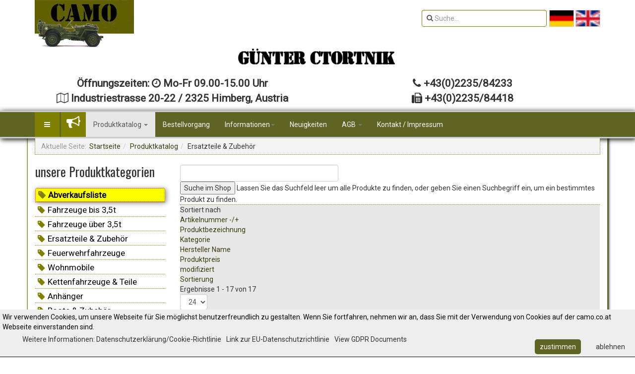

--- FILE ---
content_type: text/html; charset=utf-8
request_url: https://camo.co.at/de/produktkatalog/ersatzteile/steyr-680-m3-1/04-auspuff/dirDesc?language=de-DE&keyword=
body_size: 14104
content:

<!DOCTYPE html>
<html lang="de-de" dir="ltr"
	  class='com_virtuemart view-category itemid-153 j31 mm-hover'>

<head>

	<base href="https://camo.co.at/de/produktkatalog/ersatzteile/steyr-680-m3-1/04-auspuff/dirDesc" />
	<meta http-equiv="content-type" content="text/html; charset=utf-8" />
	<meta name="title" content="04. Auspuff" />
	<meta name="description" content="04. Auspuff. Read more" />
	<meta name="generator" content="Joomla! - Open Source Content Management" />
	<title>04. Auspuff</title>
	<link href="https://camo.co.at/de/produktkatalog/ersatzteile/steyr-680-m3-1/04-auspuff" rel="canonical" />
	<link href="/templates/t3_bs3_blank/favicon.ico" rel="shortcut icon" type="image/vnd.microsoft.icon" />
	<link href="/templates/t3_bs3_blank/css/bootstrap.css" rel="stylesheet" type="text/css" />
	<link href="/components/com_virtuemart/assets/css/vm-ltr-common.css?vmver=0b61aade" rel="stylesheet" type="text/css" />
	<link href="/components/com_virtuemart/assets/css/vm-ltr-site.css?vmver=0b61aade" rel="stylesheet" type="text/css" />
	<link href="/components/com_virtuemart/assets/css/chosen.css?vmver=0b61aade" rel="stylesheet" type="text/css" />
	<link href="/components/com_virtuemart/assets/css/jquery.fancybox-1.3.4.css?vmver=0b61aade" rel="stylesheet" type="text/css" />
	<link href="/plugins/system/jce/css/content.css?3674cda449b8ca7e0e8650c7bea76304" rel="stylesheet" type="text/css" />
	<link href="/templates/system/css/system.css" rel="stylesheet" type="text/css" />
	<link href="/templates/t3_bs3_blank/css/template.css" rel="stylesheet" type="text/css" />
	<link href="/templates/t3_bs3_blank/css/megamenu.css" rel="stylesheet" type="text/css" />
	<link href="/templates/t3_bs3_blank/css/off-canvas.css" rel="stylesheet" type="text/css" />
	<link href="/templates/t3_bs3_blank/fonts/font-awesome/css/font-awesome.min.css" rel="stylesheet" type="text/css" />
	<link href="/templates/t3_bs3_blank/css/custom.css" rel="stylesheet" type="text/css" />
	<link href="/templates/t3_bs3_blank/css/home.css" rel="stylesheet" type="text/css" />
	<link href="/media/plg_system_eprivacy/css/definitions.min.css?3674cda449b8ca7e0e8650c7bea76304" rel="stylesheet" type="text/css" />
	<link href="/media/plg_system_eprivacy/css/ribbon.min.css?3674cda449b8ca7e0e8650c7bea76304" rel="stylesheet" type="text/css" />
	<link href="https://camo.co.at/plugins/system/jaosmap/assets/leaflet/leaflet.css" rel="stylesheet" type="text/css" />
	<link href="https://camo.co.at/plugins/system/jaosmap/assets/leaflet-routing-machine/leaflet-routing-machine.css" rel="stylesheet" type="text/css" />
	<link href="https://api.tiles.mapbox.com/mapbox-gl-js/v0.35.1/mapbox-gl.css" rel="stylesheet" type="text/css" />
	<link href="/media/mod_languages/css/template.css?3674cda449b8ca7e0e8650c7bea76304" rel="stylesheet" type="text/css" />
	<style type="text/css">
.plg_system_eprivacy_module .plg_system_eprivacy_message {
border:1px solid #a9a900;
background-color:#ffffe1;
padding:5px;
}
.plg_system_eprivacy_module .plg_system_eprivacy_message button.plg_system_eprivacy_agreed {
color:#000;
background-color:#0f0;
}
.plg_system_eprivacy_module .plg_system_eprivacy_message button.plg_system_eprivacy_declined {
color:#fff;
background-color:#f00;
}
.plg_system_eprivacy_module div.plg_system_eprivacy_accepted,
.plg_system_eprivacy_module div.plg_system_eprivacy_declined {
overflow:hidden;
border: 1px solid #ccc;
color: #999;
vertical-align:middle;

padding:5px;
}
.plg_system_eprivacy_module div.plg_system_eprivacy_accepted button,

.plg_system_eprivacy_module div.plg_system_eprivacy_declined button {
float:right;
}.activebar-container {
background-color:#ffffe1;
border-bottom:1px solid #000000;
color:#000;
positon:absolute;
bottom:0px;
top:auto;
}
.activebar-container p {
margin:5px;
text-align:left;
}
.activebar-container button {
float:right;
clear:none;
margin:5px 10px;
padding:5px 10px;
}
.activebar-container button.decline {
color:#fff;
background-color:#f00;
}
.activebar-container button.accept {
color:#000;
background-color:#0f0;
}
.activebar-container ul.links,.activebar-container ul.links li {
display:block;
}
.activebar-container ul.links li {
margin:0 5px;
float:left;
clear:none;
}
	</style>
	<script type="application/json" class="joomla-script-options new">{"csrf.token":"9b2e92090a83002fe067bd7850799d6e","system.paths":{"root":"","base":""},"joomla.jtext":{"PLG_SYS_EPRIVACY_JSMESSAGE":"By clicking OK, you are accepting cookies.","PLG_SYS_EPRIVACY_MESSAGE":"Wir verwenden Cookies, um unsere Webseite f\u00fcr Sie m\u00f6glichst benutzerfreundlich zu gestalten. Wenn Sie fortfahren, nehmen wir an, dass Sie mit der Verwendung von Cookies auf der camo.co.at Webseite einverstanden sind.","PLG_SYS_EPRIVACY_TH_COOKIENAME":"Cookie Name","PLG_SYS_EPRIVACY_TH_COOKIEDOMAIN":"Domain","PLG_SYS_EPRIVACY_TH_COOKIEDESCRIPTION":"Description","PLG_SYS_EPRIVACY_TD_SESSIONCOOKIE":"Session Cookie","PLG_SYS_EPRIVACY_TD_SESSIONCOOKIE_DESC":"The session cookie is required for authentication, preference tracking, and other necessary functions to fully engage with this website.  The name of the session cookie is randomly generated.","PLG_SYS_EPRIVACY_POLICYTEXT":"Weitere Informationen: Datenschutzerkl\u00e4rung\/Cookie-Richtlinie","PLG_SYS_EPRIVACY_LAWLINK_TEXT":"Link zur EU-Datenschutzrichtlinie","PLG_SYS_EPRIVACY_GDPRLINK_TEXT":"View GDPR Documents","PLG_SYS_EPRIVACY_AGREE":"zustimmen","PLG_SYS_EPRIVACY_DECLINE":"ablehnen","PLG_SYS_EPRIVACY_CONFIRMUNACCEPT":"Dies entfernt die Cookies die duch diese Webseite angelegt wurden. Cookies von Drittanbietern k\u00f6nnen nicht von dieser Website entfernt werden und m\u00fcssen auf andere Weise entfernt werden.\n\nM\u00f6chten Sie fortfahren und Cookies zu deaktivieren und zu l\u00f6schen?"},"plg_system_eprivacy":{"displaytype":"ribbon","autoopen":true,"accepted":false,"root":"\/index.php","cookies":{"sessioncookie":false,"accepted":[]},"cookie":{"domain":".camo.co.at","path":null},"loginlinks":[],"country":"not detected","cookieregex":[],"policyurl":"https:\/\/www.camo.co.at\/de\/agb\/datenschutzerklaerung-cookie-richtlinie","policytarget":"_blank","agreeclass":"","declineclass":"","lawlink":["https:\/\/eur-lex.europa.eu\/LexUriServ\/LexUriServ.do?uri=CELEX:32002L0058:DE:NOT","https:\/\/eur-lex.europa.eu\/legal-content\/DE\/TXT\/HTML\/?uri=CELEX:32016R0679"]},"jaosmap":{"juri_root":"https:\/\/camo.co.at\/"}}</script>
	<script src="/media/jui/js/jquery.min.js?3674cda449b8ca7e0e8650c7bea76304" type="text/javascript"></script>
	<script src="/media/jui/js/jquery-noconflict.js?3674cda449b8ca7e0e8650c7bea76304" type="text/javascript"></script>
	<script src="/media/jui/js/jquery-migrate.min.js?3674cda449b8ca7e0e8650c7bea76304" type="text/javascript"></script>
	<script src="/components/com_virtuemart/assets/js/jquery-ui.min.js?vmver=1.9.2" type="text/javascript"></script>
	<script src="/components/com_virtuemart/assets/js/jquery.ui.autocomplete.html.js" type="text/javascript"></script>
	<script src="/components/com_virtuemart/assets/js/jquery.noconflict.js" async="async" type="text/javascript"></script>
	<script src="/components/com_virtuemart/assets/js/vmsite.js?vmver=0b61aade" type="text/javascript"></script>
	<script src="/components/com_virtuemart/assets/js/chosen.jquery.min.js?vmver=0b61aade" type="text/javascript"></script>
	<script src="/components/com_virtuemart/assets/js/vmprices.js?vmver=0b61aade" type="text/javascript"></script>
	<script src="/components/com_virtuemart/assets/js/dynupdate.js?vmver=0b61aade" type="text/javascript"></script>
	<script src="/components/com_virtuemart/assets/js/fancybox/jquery.fancybox-1.3.4.pack.js?vmver=0b61aade" type="text/javascript"></script>
	<script src="/plugins/system/t3/base-bs3/bootstrap/js/bootstrap.js" type="text/javascript"></script>
	<script src="/plugins/system/t3/base-bs3/js/jquery.tap.min.js" type="text/javascript"></script>
	<script src="/plugins/system/t3/base-bs3/js/off-canvas.js" type="text/javascript"></script>
	<script src="/plugins/system/t3/base-bs3/js/script.js" type="text/javascript"></script>
	<script src="/plugins/system/t3/base-bs3/js/menu.js" type="text/javascript"></script>
	<script src="/plugins/system/t3/base-bs3/js/nav-collapse.js" type="text/javascript"></script>
	<script src="/media/plg_system_eprivacy/js/base64.min.js?3674cda449b8ca7e0e8650c7bea76304" type="text/javascript"></script>
	<script src="/media/plg_system_eprivacy/js/eprivacy.class.min.js?3674cda449b8ca7e0e8650c7bea76304" type="text/javascript"></script>
	<script src="/media/system/js/core.js?3674cda449b8ca7e0e8650c7bea76304" type="text/javascript"></script>
	<script src="https://camo.co.at/plugins/system/jaosmap/assets/leaflet/leaflet.js" type="text/javascript"></script>
	<script src="https://camo.co.at/plugins/system/jaosmap/assets/leaflet-routing-machine/leaflet-routing-machine.min.js" type="text/javascript"></script>
	<script src="https://api.tiles.mapbox.com/mapbox-gl-js/v0.35.1/mapbox-gl.js" type="text/javascript"></script>
	<script src="https://camo.co.at/plugins/system/jaosmap/assets/mapbox-gl-leaflet-master/leaflet-mapbox-gl.js" type="text/javascript"></script>
	<script src="https://camo.co.at/plugins/system/jaosmap/assets/jaosmap.js" type="text/javascript"></script>
	<script type="text/javascript">
//<![CDATA[ 
if (typeof Virtuemart === "undefined"){
	var Virtuemart = {};}
var vmSiteurl = 'https://camo.co.at/' ;
Virtuemart.vmSiteurl = vmSiteurl;
var vmLang = '&lang=de';
Virtuemart.vmLang = vmLang; 
var vmLangTag = 'de';
Virtuemart.vmLangTag = vmLangTag;
var Itemid = '&Itemid=153';
Virtuemart.addtocart_popup = "0" ; 
var vmCartError = Virtuemart.vmCartError = "Beim Aktualisieren Ihres Warenkorbes ist ein Fehler aufgetreten.";
var usefancy = true; //]]>
jQuery(function($){ initTooltips(); $("body").on("subform-row-add", initTooltips); function initTooltips (event, container) { container = container || document;$(container).find(".hasTooltip").tooltip({"html": true,"container": "body"});} });
	</script>

	
<!-- META FOR IOS & HANDHELD -->
	<meta name="viewport" content="width=device-width, initial-scale=1.0, maximum-scale=1.0, user-scalable=no"/>
	<style type="text/stylesheet">
		@-webkit-viewport   { width: device-width; }
		@-moz-viewport      { width: device-width; }
		@-ms-viewport       { width: device-width; }
		@-o-viewport        { width: device-width; }
		@viewport           { width: device-width; }
	</style>
	<script type="text/javascript">
		//<![CDATA[
		if (navigator.userAgent.match(/IEMobile\/10\.0/)) {
			var msViewportStyle = document.createElement("style");
			msViewportStyle.appendChild(
				document.createTextNode("@-ms-viewport{width:auto!important}")
			);
			document.getElementsByTagName("head")[0].appendChild(msViewportStyle);
		}
		//]]>
	</script>
<meta name="HandheldFriendly" content="true"/>
<meta name="apple-mobile-web-app-capable" content="YES"/>
<!-- //META FOR IOS & HANDHELD -->




<!-- Le HTML5 shim and media query for IE8 support -->
<!--[if lt IE 9]>
<script src="//cdnjs.cloudflare.com/ajax/libs/html5shiv/3.7.3/html5shiv.min.js"></script>
<script type="text/javascript" src="/plugins/system/t3/base-bs3/js/respond.min.js"></script>
<![endif]-->

<!-- You can add Google Analytics here or use T3 Injection feature -->

	</head>

<body>

<div class="t3-wrapper"> <!-- Need this wrapper for off-canvas menu. Remove if you don't use of-canvas -->

 	

  
<!-- HEADER -->
<header id="t3-header" class="container t3-header">
	<div class="row">

		<!-- LOGO -->
		<div class="col-xs-12 col-sm-8 logo">
			<div class="logo-image">
				<a href="https://camo.co.at/" title="CAMO - Günter Ctortnik / Militärfahrzeuge - Military vehicles">
											<img class="logo-img" src="/images/logo/camo_logo_400_1.jpg" alt="CAMO - Günter Ctortnik / Militärfahrzeuge - Military vehicles" />
															<span>CAMO - Günter Ctortnik / Militärfahrzeuge - Military vehicles</span>
				</a>
				<small class="site-slogan"></small>
			</div>
		</div>
		<!-- //LOGO -->

					<div class="col-xs-12 col-sm-4">
									<!-- HEAD SEARCH -->
					<div class="head-search ">
						<!--BEGIN Search Box -->
<form action="/de/component/virtuemart/results,1-24?search=true&amp;Itemid=153" method="get">
<div class="search">
	<input name="keyword" id="mod_virtuemart_search" maxlength="20" placeholder="Suche..." class="inputbox" type="text" size="20" /></div>
		<input type="hidden" name="limitstart" value="0" />
		<input type="hidden" name="option" value="com_virtuemart" />
		<input type="hidden" name="view" value="category" />
		<input type="hidden" name="virtuemart_category_id" value="0"/>

	  </form>

<!-- End Search Box -->
					</div>
					<!-- //HEAD SEARCH -->
				
									<!-- LANGUAGE SWITCHER -->
					<div class="languageswitcherload">
						<div class="mod-languages">

	<ul class="lang-inline" dir="ltr">
									<li class="lang-active">
			<a href="https://camo.co.at/de/produktkatalog/ersatzteile/steyr-680-m3-1/04-auspuff/dirDesc?language=de-DE&keyword=">
												<img src="/media/mod_languages/images/de.gif" alt="Deutsch" title="Deutsch" />										</a>
			</li>
								<li>
			<a href="/en/">
												<img src="/media/mod_languages/images/en.gif" alt="English (UK)" title="English (UK)" />										</a>
			</li>
				</ul>

</div>

					</div>
					<!-- //LANGUAGE SWITCHER -->
							</div>
		
	</div>
</header>
<!-- //HEADER -->

 
	<!-- SPOTLIGHT 2 -->
	<div id="wrapper_camo_top">
	<div class="container camo_top t3-sl t3-sl-2">
			<!-- SPOTLIGHT -->
	<div class="t3-spotlight t3-spotlight-3  row">
					<div class=" col-lg-3 col-md-3 col-sm-3 col-xs-12">
								<div class="t3-module module " id="Mod131"><div class="module-inner"><div class="module-ct">

<div class="custom"  >
	<p><img src="/images/logo/guenter_ctortnik.png" alt="guenter ctortnik" class="gue_resp_img" /></p></div>
</div></div></div>
							</div>
					<div class=" col-lg-3 col-md-3 col-sm-3 col-xs-12">
								&nbsp;
							</div>
					<div class=" col-lg-4 col-md-3 col-sm-4 col-xs-7">
								<div class="t3-module module " id="Mod106"><div class="module-inner"><div class="module-ct">

<div class="custom"  >
	<p style="text-align: center;">Öffnungszeiten: <i class="fa fa-clock-o"></i> Mo-Fr 09.00-15.00 Uhr</p>
<p style="text-align: center;"><i class="fa fa-map-o"></i> Industriestrasse 20-22 / 2325 Himberg, Austria</p></div>
</div></div></div>
							</div>
					<div class=" col-lg-2 col-md-3 col-sm-2 col-xs-5">
								<div class="t3-module module " id="Mod107"><div class="module-inner"><div class="module-ct">

<div class="custom"  >
	<p><i class="fa fa-phone"></i> +43(0)2235/84233</p>
<p><i class="fa fa-fax"></i> +43(0)2235/84418</p></div>
</div></div></div>
							</div>
			</div>
<!-- SPOTLIGHT -->
	</div>
	</div>
	<!-- //SPOTLIGHT 2 -->

	 
 
  
<!-- MAIN NAVIGATION -->
<nav id="t3-mainnav" class="wrap navbar navbar-default t3-mainnav">
	<div class="container">

		<!-- Brand and toggle get grouped for better mobile display -->
		<div class="navbar-header">
		
											<button type="button" class="navbar-toggle" data-toggle="collapse" data-target=".t3-navbar-collapse">
					<i class="fa fa-bars"></i>
				</button>
			
							
<button class="btn btn-primary off-canvas-toggle " type="button" data-pos="left" data-nav="#t3-off-canvas" data-effect="off-canvas-effect-4">
  <i class="fa fa-bars"></i>
</button>

<!-- OFF-CANVAS SIDEBAR -->
<div id="t3-off-canvas" class="t3-off-canvas ">

  <div class="t3-off-canvas-header">
    <h2 class="t3-off-canvas-header-title">Sidebar</h2>
    <button type="button" class="close" data-dismiss="modal" aria-hidden="true">&times;</button>
  </div>

  <div class="t3-off-canvas-body">
    <div class="t3-module module " id="Mod127"><div class="module-inner"><div class="module-ct"><ul class="nav  nav-pills nav-stacked ">
<li class="item-497"><a class="camo_sale" href="/de/abvekauflsite" >Abverkaufsliste</a></li><li class="item-189"><a href="/de/fahrzeuge-bis-3-5t" >Fahrzeuge bis 3,5t</a></li><li class="item-190"><a href="/de/fahrzeuge-ueber-3-5t" >Fahrzeuge über 3,5t</a></li><li class="item-195"><a href="/de/ersatzteile" >Ersatzteile &amp; Zubehör</a></li><li class="item-218"><a href="/de/feuerwehrfahrzeuge" >Feuerwehrfahrzeuge</a></li><li class="item-219"><a href="/de/wohnmobile" >Wohnmobile</a></li><li class="item-220"><a href="/de/kettenfahrzeuge" >Kettenfahrzeuge &amp; Teile</a></li><li class="item-193"><a href="/de/anhaenger" >Anhänger</a></li><li class="item-194"><a href="/de/boote-zubehoer" >Boote &amp; Zubehör</a></li><li class="item-196"><a href="/de/reifen2" >Reifen &amp; Schneeketten</a></li><li class="item-368"><a href="/de/sorb-xt-oelbindemittel" >SORB XT Ölbindemittel</a></li><li class="item-191"><a href="/de/bekleidung" >Bekleidung &amp; Ausrüstung</a></li><li class="item-221"><a href="/de/buecher-zeitschriften-vorschriften" >Bücher / Zeitschriften / Vorschriften</a></li><li class="item-192"><a href="/de/modelle" >Modelle</a></li><li class="item-353">	<a href="/de/produktkatalog/fernmeldeausruestung" >Fernmeldeausrüstung</a></li><li class="item-222"><a href="/de/sonstiges" >Sonstiges</a></li></ul>
</div></div></div>
  </div>

</div>
<!-- //OFF-CANVAS SIDEBAR -->

						



<button class="btn btn-primary off-canvas-toggle " type="button" data-pos="right" data-nav="#t3-off-canvas-custom" data-effect="off-canvas-effect-4">

 <i class="fa fa-bullhorn fa-2x" aria-hidden="true"></i>


</button>



<!-- OFF-CANVAS SIDEBAR -->

<div id="t3-off-canvas-custom" class="t3-off-canvas ">



  <div class="t3-off-canvas-header">

    <h2 class="t3-off-canvas-header-title">INFOS</h2>

    <button type="button" class="close" data-dismiss="modal" aria-hidden="true">×</button>

  </div>



  <div class="t3-off-canvas-body">

    <div class="t3-module module " id="Mod128"><div class="module-inner"><h3 class="module-title "><span>Bestellvorgang</span></h3><div class="module-ct">

<div class="custom"  >
	<p>Bei uns bestellen sie ganz bequem per E-Mail, ohne Formular und ohne Registrierung.&nbsp; Ganz einfach, schicken sie uns einfach ein formloses Mail.</p>
<p>Bei Fragen zu Produkten schicken sie uns eine Mail an&nbsp;<a href="mailto:camo@camo.co.at" title="Öffnet Ihr Email-Programm">camo(at)camo.co.at</a> oder kontaktieren uns unter +43 (0) 2235 84233.</p></div>
</div></div></div><div class="t3-module module " id="Mod129"><div class="module-inner"><h3 class="module-title "><span>Zahlungsarten</span></h3><div class="module-ct">

<div class="custom"  >
	<p>Unsere Zahlungsarten: Barzahlung, Kartenzahlung mit allen gängigen Karten, auf Rechnung (bei bestehenden Kunden)<br /> Erstkunden aus dem Ausland zahlen zu Beginn mit Vorauskasse, Kreditkarte oder Banküberweisung.</p></div>
</div></div></div>

  </div>



</div>

<!-- //OFF-CANVAS SIDEBAR -->

		</div>

					<div class="t3-navbar-collapse navbar-collapse collapse"></div>
		
		<div class="t3-navbar navbar-collapse collapse">
			<div  class="t3-megamenu animate fading"  data-duration="400" data-responsive="true">
<ul itemscope itemtype="http://www.schema.org/SiteNavigationElement" class="nav navbar-nav level0">
<li itemprop='name' class="active dropdown mega" data-id="141" data-level="1">
<a itemprop='url' class=" dropdown-toggle" href="/de/produktkatalog"   data-target="#" data-toggle="dropdown">Produktkatalog <em class="caret"></em></a>

<div class="nav-child dropdown-menu mega-dropdown-menu"  ><div class="mega-dropdown-inner">
<div class="row">
<div class="col-xs-12 mega-col-nav" data-width="12"><div class="mega-inner">
<ul itemscope itemtype="http://www.schema.org/SiteNavigationElement" class="mega-nav level1">
<li itemprop='name' class="dropdown-submenu mega sub-hidden-collapse" data-id="143" data-level="2" data-hidewcol="1">
<a itemprop='url' class="" href="/de/produktkatalog/fahrzeuge"   data-target="#">Fahrzeuge bis 3,5t </a>

<div class="nav-child dropdown-menu mega-dropdown-menu"  ><div class="mega-dropdown-inner">
<div class="row">
<div class="col-xs-12 mega-col-module" data-width="12" data-position="115"><div class="mega-inner">
<div class="t3-module module " id="Mod115"><div class="module-inner"><div class="module-ct">

<div class="custom"  >
	<p style="text-align: center;"><i class="fa fa-comment-o fa-4x"></i></p>
<h5 style="text-align: left;">Für Fahrzeuge bis 3.5 Tonnen benötigen sie keinen C-Schein. Es reicht der Führerschein B.</h5></div>
</div></div></div>
</div></div>
</div>
</div></div>
</li>
<li itemprop='name'  data-id="181" data-level="2">
<a itemprop='url' class="" href="/de/produktkatalog/fahrzeuge-ueber-3-5t"   data-target="#">Fahrzeuge über 3,5t </a>

</li>
<li itemprop='name'  data-id="367" data-level="2">
<a itemprop='url' class="" href="/de/produktkatalog/sorb-xt-oelbindemittel"   data-target="#">SORB XT Ölbindemittel </a>

</li>
<li itemprop='name'  data-id="147" data-level="2">
<a itemprop='url' class="" href="/de/feuerwehrfahrzeuge"   data-target="#">Feuerwehrfahrzeuge</a>

</li>
<li itemprop='name'  data-id="254" data-level="2">
<a itemprop='url' class="" href="/de/wohnmobile"   data-target="#">Wohnmobile</a>

</li>
<li itemprop='name'  data-id="255" data-level="2">
<a itemprop='url' class="" href="/de/kettenfahrzeuge"   data-target="#">Kettenfahrzeuge &amp; Teile</a>

</li>
<li itemprop='name'  data-id="256" data-level="2">
<a itemprop='url' class="" href="/de/anhaenger"   data-target="#">Anhänger</a>

</li>
<li itemprop='name'  data-id="257" data-level="2">
<a itemprop='url' class="" href="/de/boote-zubehoer"   data-target="#">Boote &amp; Zubehör</a>

</li>
<li itemprop='name' class="current active" data-id="153" data-level="2">
<a itemprop='url' class="" href="/de/produktkatalog/ersatzteile"   data-target="#">Ersatzteile &amp; Zubehör </a>

</li>
<li itemprop='name'  data-id="175" data-level="2">
<a itemprop='url' class="" href="/de/produktkatalog/reifen"   data-target="#">Reifen &amp; Schneeketten </a>

</li>
<li itemprop='name'  data-id="258" data-level="2">
<a itemprop='url' class="" href="/de/bekleidung"   data-target="#">Bekleidung</a>

</li>
<li itemprop='name'  data-id="259" data-level="2">
<a itemprop='url' class="" href="/de/?Itemid=217"   data-target="#">Ausrüstung</a>

</li>
<li itemprop='name'  data-id="188" data-level="2">
<a itemprop='url' class="" href="/de/produktkatalog/buecher"   data-target="#">Bücher / Zeitschriften / Vorschriften </a>

</li>
<li itemprop='name'  data-id="260" data-level="2">
<a itemprop='url' class="" href="/de/modelle"   data-target="#">Modelle</a>

</li>
<li itemprop='name'  data-id="352" data-level="2">
<a itemprop='url' class="" href="/de/produktkatalog/fernmeldeausruestung"   data-target="#">Fernmeldeausrüstung </a>

</li>
<li itemprop='name'  data-id="261" data-level="2">
<a itemprop='url' class="" href="/de/sonstiges"   data-target="#">Sonstiges</a>

</li>
</ul>
</div></div>
</div>
</div></div>
</li>
<li itemprop='name'  data-id="187" data-level="1">
<a itemprop='url' class="" href="/de/bestellung"   data-target="#">Bestellvorgang </a>

</li>
<li itemprop='name' class="dropdown mega" data-id="182" data-level="1">
<a itemprop='url' class=" dropdown-toggle" href="#"   data-target="#" data-toggle="dropdown">Informationen<em class="caret"></em></a>

<div class="nav-child dropdown-menu mega-dropdown-menu"  ><div class="mega-dropdown-inner">
<div class="row">
<div class="col-xs-12 mega-col-nav" data-width="12"><div class="mega-inner">
<ul itemscope itemtype="http://www.schema.org/SiteNavigationElement" class="mega-nav level1">
<li itemprop='name'  data-id="183" data-level="2">
<a itemprop='url' class="" href="/de/informationen/standort-und-oeffnungszeiten"   data-target="#">Standort und Öffnungszeiten </a>

</li>
<li itemprop='name'  data-id="184" data-level="2">
<a itemprop='url' class="" href="#"   data-target="#">Versandkosten / Lieferzeiten</a>

</li>
<li itemprop='name'  data-id="185" data-level="2">
<a itemprop='url' class="" href="/de/informationen/zahlungsarten"   data-target="#">Zahlungsarten </a>

</li>
<li itemprop='name'  data-id="186" data-level="2">
<a itemprop='url' class="" href="#"   data-target="#">Hilfe / Support / FAQ</a>

</li>
</ul>
</div></div>
</div>
</div></div>
</li>
<li itemprop='name' class="nodisplay" data-id="142" data-level="1" data-class="nodisplay">
<a itemprop='url' class="" href="/de/"   data-target="#">Startseite </a>

</li>
<li itemprop='name'  data-id="154" data-level="1">
<a itemprop='url' class="" href="/de/neuigkeiten"   data-target="#">Neuigkeiten </a>

</li>
<li itemprop='name' class="dropdown mega" data-id="176" data-level="1">
<a itemprop='url' class=" dropdown-toggle" href="/de/agb"   data-target="#" data-toggle="dropdown">AGB <em class="caret"></em></a>

<div class="nav-child dropdown-menu mega-dropdown-menu"  ><div class="mega-dropdown-inner">
<div class="row">
<div class="col-xs-12 mega-col-nav" data-width="12"><div class="mega-inner">
<ul itemscope itemtype="http://www.schema.org/SiteNavigationElement" class="mega-nav level1">
<li itemprop='name'  data-id="300" data-level="2">
<a itemprop='url' class="" href="/de/agb/datenschutzerklaerung-cookie-richtlinie"   data-target="#">Datenschutzerklärung/Cookie-Richtlinie </a>

</li>
</ul>
</div></div>
</div>
</div></div>
</li>
<li itemprop='name'  data-id="146" data-level="1">
<a itemprop='url' class="" href="/de/impressum"   data-target="#">Kontakt / Impressum </a>

</li>
</ul>
</div>

		</div>

	</div>
</nav>
<!-- //MAIN NAVIGATION -->



   
  
	<!-- SPOTLIGHT 1 -->
	<div class="container t3-sl t3-sl-1">
			<!-- SPOTLIGHT -->
	<div class="t3-spotlight t3-spotlight-1  row">
					<div class=" col-lg-12 col-md-12 col-sm-12 col-xs-12">
								<div class="t3-module module " id="Mod17"><div class="module-inner"><div class="module-ct">
<ol class="breadcrumb ">
	<li class="active">Aktuelle Seite: &#160;</li><li><a href="/de/" class="pathway">Startseite</a><span class="divider"><img src="/templates/t3_bs3_blank/images/system/arrow.png" alt="" /></span></li><li><a href="/de/produktkatalog" class="pathway">Produktkatalog</a><span class="divider"><img src="/templates/t3_bs3_blank/images/system/arrow.png" alt="" /></span></li><li><span>Ersatzteile &amp; Zubehör</span></li></ol>
</div></div></div>
							</div>
			</div>
<!-- SPOTLIGHT -->
	</div>
	<!-- //SPOTLIGHT 1 -->

  
  
<div class="home">

	

	
<div id="t3-mainbody" class="container t3-mainbody">
	<div class="row">

		<!-- MAIN CONTENT -->
		<div id="t3-content" class="t3-content col-xs-12 col-sm-8 col-sm-push-4 col-md-9 col-md-push-3">
						<div id="system-message-container">
	</div>

									<!--- SPOTLIGHT ONE -->
							<div class="category-view"> <div class="category_description">
	</div>
<div class="browse-view">

	<!--BEGIN Search Box -->
	<div class="virtuemart_search">
		<form action="/de/produktkatalog/ersatzteile" method="get">
			
						<div class="vm-search-custom-search-input">
				<input name="keyword" class="inputbox" type="text" size="40" value=""/>
				<input type="submit" value="Suche im Shop" class="button" onclick="this.form.keyword.focus();"/>
								<span class="vm-search-descr"> Lassen Sie das Suchfeld leer um alle Produkte zu finden, oder geben Sie einen Suchbegriff ein, um ein bestimmtes Produkt zu finden.</span>
			</div>

			<!-- input type="hidden" name="showsearch" value="true"/ -->
			<input type="hidden" name="view" value="category"/>
			<input type="hidden" name="option" value="com_virtuemart"/>
			<input type="hidden" name="virtuemart_category_id" value="71"/>
			<input type="hidden" name="Itemid" value="153"/>
		</form>
	</div>
	<!-- End Search Box -->

<div class="orderby-displaynumber">
	<div class="floatleft vm-order-list">
		<div class="orderlistcontainer"><div class="title">Sortiert nach</div><div class="activeOrder"><a title="-/+" href="/de/produktkatalog/ersatzteile/steyr-680-m3-1/04-auspuff/dirDesc?language=de-DE&keyword=">Artikelnummer -/+</a></div><div class="orderlist"><div><a title="Produktbezeichnung" href="/de/produktkatalog/ersatzteile/steyr-680-m3-1/04-auspuff/by,product_name?language=de-DE&keyword=">Produktbezeichnung</a></div><div><a title="Kategorie" href="/de/produktkatalog/ersatzteile/steyr-680-m3-1/04-auspuff/by,category_name?language=de-DE&keyword=">Kategorie</a></div><div><a title="Hersteller Name" href="/de/produktkatalog/ersatzteile/steyr-680-m3-1/04-auspuff/by,mf_name?language=de-DE&keyword=">Hersteller Name</a></div><div><a title="Produktpreis" href="/de/produktkatalog/ersatzteile/steyr-680-m3-1/04-auspuff/by,product_price?language=de-DE&keyword=">Produktpreis</a></div><div><a title="modifiziert" href="/de/produktkatalog/ersatzteile/steyr-680-m3-1/04-auspuff/by,modified_on?language=de-DE&keyword=">modifiziert</a></div><div><a title="Sortierung" href="/de/produktkatalog/ersatzteile/steyr-680-m3-1/04-auspuff/by,ordering?language=de-DE&keyword=">Sortierung</a></div></div></div>			</div>
	<div class="vm-pagination vm-pagination-top">
				<span class="vm-page-counter"></span>
	</div>
	<div class="floatright display-number">
Ergebnisse 1 - 17 von 17<br/><select id="limit" name="limit" class="inputbox" size="1" onchange="window.top.location.href=this.options[this.selectedIndex].value">
	<option value="/de/produktkatalog/ersatzteile/steyr-680-m3-1/04-auspuff/dirDesc/results,1-6?language=de-DE&amp;keyword=">6</option>
	<option value="/de/produktkatalog/ersatzteile/steyr-680-m3-1/04-auspuff/dirDesc/results,1-12?language=de-DE&amp;keyword=">12</option>
	<option value="/de/produktkatalog/ersatzteile/steyr-680-m3-1/04-auspuff/dirDesc/results,1-18?language=de-DE&amp;keyword=">18</option>
	<option value="/de/produktkatalog/ersatzteile/steyr-680-m3-1/04-auspuff/dirDesc?language=de-DE&amp;keyword=" selected="selected">24</option>
</select>
</div>

	<div class="clear"></div>
</div> <!-- end of orderby-displaynumber -->

<h1>04. Auspuff</h1>

		<div class="row">
			<div class="product vm-col vm-col-3 vertical-separator">
		<div class="spacer product-container ">
			<div class="vm-product-media-container ">

					<a title="Weitere Auspuffteile" href="/de/produktkatalog/ersatzteile/steyr-680-m3-1/04-auspuff/weitere-auspuffteile-detail">
						<img  class="browseProductImage"  loading="lazy"  src="/images/stories/virtuemart/product/resized/68004999_1_500x0.jpg"  alt="68004999_1.jpg"  />					</a>

			</div>

			<div class="vm-product-rating-container">
							</div>
			


				<div class="vm-product-descr-container-0">
					<h2><a href="/de/produktkatalog/ersatzteile/steyr-680-m3-1/04-auspuff/weitere-auspuffteile-detail" >Weitere Auspuffteile</a></h2>
									</div>
				<div class="artikelnummer">
					  Produkt Artikelnummer: 680/04999				</div>

						<div class="vm3pr-1"> <div class="product-price" id="productPrice1329">
			<a class="ask-a-question bold" href="/de/produktkatalog/ersatzteile/steyr-680-m3-1/04-auspuff/weitere-auspuffteile-detail/askquestion?tmpl=component" rel="nofollow" >Preis auf Anfrage</a>
		</div>

				<div class="clear"></div>
			</div>
						<div class="vm3pr-0"> 	<div class="addtocart-area">
		<form method="post" class="product js-recalculate" action="/de/produktkatalog/ersatzteile" autocomplete="off" >
			<div class="vm-customfields-wrap">
							</div>			
							<input type="hidden" name="option" value="com_virtuemart"/>
			<input type="hidden" name="view" value="cart"/>
			<input type="hidden" name="virtuemart_product_id[]" value="1329"/>
			<input type="hidden" name="pname" value="Weitere Auspuffteile"/>
			<input type="hidden" name="pid" value="1329"/>
			<input type="hidden" name="Itemid" value="153"/>		</form>

	</div>

			</div>

			<div class="vm-details-button">
				<a href="/de/produktkatalog/ersatzteile/steyr-680-m3-1/04-auspuff/weitere-auspuffteile-detail" title="Weitere Auspuffteile" class="product-details">zum Produkt</a>			</div>
				</div>
	</div>

		<div class="product vm-col vm-col-3 vertical-separator">
		<div class="spacer product-container ">
			<div class="vm-product-media-container ">

					<a title="Kugelpfanne für Motostaubremse " href="/de/produktkatalog/ersatzteile/steyr-680-m3-1/04-auspuff/kugelpfanne-für-motostaubremse-detail">
						<img  class="browseProductImage"  loading="lazy"  src="/images/stories/virtuemart/product/resized/1000089209_500x0.png"  alt="1000089209"  />					</a>

			</div>

			<div class="vm-product-rating-container">
							</div>
			


				<div class="vm-product-descr-container-0">
					<h2><a href="/de/produktkatalog/ersatzteile/steyr-680-m3-1/04-auspuff/kugelpfanne-für-motostaubremse-detail" >Kugelpfanne für Motostaubremse </a></h2>
									</div>
				<div class="artikelnummer">
					  Produkt Artikelnummer: 680/04022				</div>

						<div class="vm3pr-1"> <div class="product-price" id="productPrice2034">
	<div class="PricesalesPrice vm-display vm-price-value"><span class="vm-price-desc">Brutto-Verkaufspreis: </span><span class="PricesalesPrice">24,00 €</span></div></div>

				<div class="clear"></div>
			</div>
						<div class="vm3pr-0"> 	<div class="addtocart-area">
		<form method="post" class="product js-recalculate" action="/de/produktkatalog/ersatzteile" autocomplete="off" >
			<div class="vm-customfields-wrap">
							</div>			
							<input type="hidden" name="option" value="com_virtuemart"/>
			<input type="hidden" name="view" value="cart"/>
			<input type="hidden" name="virtuemart_product_id[]" value="2034"/>
			<input type="hidden" name="pname" value="Kugelpfanne für Motostaubremse "/>
			<input type="hidden" name="pid" value="2034"/>
			<input type="hidden" name="Itemid" value="153"/>		</form>

	</div>

			</div>

			<div class="vm-details-button">
				<a href="/de/produktkatalog/ersatzteile/steyr-680-m3-1/04-auspuff/kugelpfanne-für-motostaubremse-detail" title="Kugelpfanne für Motostaubremse " class="product-details">zum Produkt</a>			</div>
				</div>
	</div>

		<div class="product vm-col vm-col-3 ">
		<div class="spacer product-container ">
			<div class="vm-product-media-container ">

					<a title="Motorstaubremse für 3-Achser (mit Turbo)" href="/de/produktkatalog/ersatzteile/steyr-680-m3-1/04-auspuff/motorstaubremse-fuer-3-achser-mit-turbo-detail">
						<img  class="browseProductImage"  loading="lazy"  src="/images/stories/virtuemart/product/resized/68004021_1_500x0.jpg"  alt="68004021_1.jpg"  />					</a>

			</div>

			<div class="vm-product-rating-container">
							</div>
			


				<div class="vm-product-descr-container-0">
					<h2><a href="/de/produktkatalog/ersatzteile/steyr-680-m3-1/04-auspuff/motorstaubremse-fuer-3-achser-mit-turbo-detail" >Motorstaubremse für 3-Achser (mit Turbo)</a></h2>
									</div>
				<div class="artikelnummer">
					  Produkt Artikelnummer: 680/04021				</div>

						<div class="vm3pr-1"> <div class="product-price" id="productPrice1276">
	<div class="PricesalesPrice vm-display vm-price-value"><span class="vm-price-desc">Brutto-Verkaufspreis: </span><span class="PricesalesPrice">374,00 €</span></div></div>

				<div class="clear"></div>
			</div>
						<div class="vm3pr-0"> 	<div class="addtocart-area">
		<form method="post" class="product js-recalculate" action="/de/produktkatalog/ersatzteile" autocomplete="off" >
			<div class="vm-customfields-wrap">
							</div>			
							<input type="hidden" name="option" value="com_virtuemart"/>
			<input type="hidden" name="view" value="cart"/>
			<input type="hidden" name="virtuemart_product_id[]" value="1276"/>
			<input type="hidden" name="pname" value="Motorstaubremse für 3-Achser (mit Turbo)"/>
			<input type="hidden" name="pid" value="1276"/>
			<input type="hidden" name="Itemid" value="153"/>		</form>

	</div>

			</div>

			<div class="vm-details-button">
				<a href="/de/produktkatalog/ersatzteile/steyr-680-m3-1/04-auspuff/motorstaubremse-fuer-3-achser-mit-turbo-detail" title="Motorstaubremse für 3-Achser (mit Turbo)" class="product-details">zum Produkt</a>			</div>
				</div>
	</div>

	    <div class="clear"></div>
  </div>
      	<div class="horizontal-separator"></div>
			<div class="row">
			<div class="product vm-col vm-col-3 vertical-separator">
		<div class="spacer product-container ">
			<div class="vm-product-media-container ">

					<a title="Motorstaubremse für 2-Achser (ohne Turbo)" href="/de/produktkatalog/ersatzteile/steyr-680-m3-1/04-auspuff/motorstaubremse-fuer-2-achser-ohne-turbo-detail">
						<img  class="browseProductImage"  loading="lazy"  src="/images/stories/virtuemart/product/resized/68004020_1_500x0.jpg"  alt="68004020_1.jpg"  />					</a>

			</div>

			<div class="vm-product-rating-container">
							</div>
			


				<div class="vm-product-descr-container-0">
					<h2><a href="/de/produktkatalog/ersatzteile/steyr-680-m3-1/04-auspuff/motorstaubremse-fuer-2-achser-ohne-turbo-detail" >Motorstaubremse für 2-Achser (ohne Turbo)</a></h2>
									</div>
				<div class="artikelnummer">
					  Produkt Artikelnummer: 680/04020				</div>

						<div class="vm3pr-1"> <div class="product-price" id="productPrice1277">
	<div class="PricesalesPrice vm-display vm-price-value"><span class="vm-price-desc">Brutto-Verkaufspreis: </span><span class="PricesalesPrice">374,00 €</span></div></div>

				<div class="clear"></div>
			</div>
						<div class="vm3pr-0"> 	<div class="addtocart-area">
		<form method="post" class="product js-recalculate" action="/de/produktkatalog/ersatzteile" autocomplete="off" >
			<div class="vm-customfields-wrap">
							</div>			
							<input type="hidden" name="option" value="com_virtuemart"/>
			<input type="hidden" name="view" value="cart"/>
			<input type="hidden" name="virtuemart_product_id[]" value="1277"/>
			<input type="hidden" name="pname" value="Motorstaubremse für 2-Achser (ohne Turbo)"/>
			<input type="hidden" name="pid" value="1277"/>
			<input type="hidden" name="Itemid" value="153"/>		</form>

	</div>

			</div>

			<div class="vm-details-button">
				<a href="/de/produktkatalog/ersatzteile/steyr-680-m3-1/04-auspuff/motorstaubremse-fuer-2-achser-ohne-turbo-detail" title="Motorstaubremse für 2-Achser (ohne Turbo)" class="product-details">zum Produkt</a>			</div>
				</div>
	</div>

		<div class="product vm-col vm-col-3 vertical-separator">
		<div class="spacer product-container ">
			<div class="vm-product-media-container ">

					<a title="Auspuffdichtlinse" href="/de/produktkatalog/ersatzteile/steyr-680-m3-1/04-auspuff/auspuffdichtlinse-2-achser-detail">
						<img  class="browseProductImage"  loading="lazy"  src="/images/virtuemart/typeless/camo_noimage_500x0.gif"  alt="camo_noimage"  />					</a>

			</div>

			<div class="vm-product-rating-container">
							</div>
			


				<div class="vm-product-descr-container-0">
					<h2><a href="/de/produktkatalog/ersatzteile/steyr-680-m3-1/04-auspuff/auspuffdichtlinse-2-achser-detail" >Auspuffdichtlinse</a></h2>
									</div>
				<div class="artikelnummer">
					  Produkt Artikelnummer: 680/04015				</div>

						<div class="vm3pr-1"> <div class="product-price" id="productPrice1194">
	<div class="PricesalesPrice vm-display vm-price-value"><span class="vm-price-desc">Brutto-Verkaufspreis: </span><span class="PricesalesPrice">25,00 €</span></div></div>

				<div class="clear"></div>
			</div>
						<div class="vm3pr-0"> 	<div class="addtocart-area">
		<form method="post" class="product js-recalculate" action="/de/produktkatalog/ersatzteile" autocomplete="off" >
			<div class="vm-customfields-wrap">
							</div>			
							<input type="hidden" name="option" value="com_virtuemart"/>
			<input type="hidden" name="view" value="cart"/>
			<input type="hidden" name="virtuemart_product_id[]" value="1194"/>
			<input type="hidden" name="pname" value="Auspuffdichtlinse"/>
			<input type="hidden" name="pid" value="1194"/>
			<input type="hidden" name="Itemid" value="153"/>		</form>

	</div>

			</div>

			<div class="vm-details-button">
				<a href="/de/produktkatalog/ersatzteile/steyr-680-m3-1/04-auspuff/auspuffdichtlinse-2-achser-detail" title="Auspuffdichtlinse" class="product-details">zum Produkt</a>			</div>
				</div>
	</div>

		<div class="product vm-col vm-col-3 ">
		<div class="spacer product-container ">
			<div class="vm-product-media-container ">

					<a title="Auspuff Bügel kürzerer Teil 3 Achser" href="/de/produktkatalog/ersatzteile/steyr-680-m3-1/04-auspuff/auspuff-buegel-kuerzerer-teil-3-achser-detail">
						<img  class="browseProductImage"  loading="lazy"  src="/images/stories/virtuemart/product/resized/68004013A_1_500x0.jpg"  alt="68004013A_1.jpg"  />					</a>

			</div>

			<div class="vm-product-rating-container">
							</div>
			


				<div class="vm-product-descr-container-0">
					<h2><a href="/de/produktkatalog/ersatzteile/steyr-680-m3-1/04-auspuff/auspuff-buegel-kuerzerer-teil-3-achser-detail" >Auspuff Bügel kürzerer Teil 3 Achser</a></h2>
									</div>
				<div class="artikelnummer">
					  Produkt Artikelnummer: 680/04013A				</div>

						<div class="vm3pr-1"> <div class="product-price" id="productPrice1275">
			<a class="ask-a-question bold" href="/de/produktkatalog/ersatzteile/steyr-680-m3-1/04-auspuff/auspuff-buegel-kuerzerer-teil-3-achser-detail/askquestion?tmpl=component" rel="nofollow" >Preis auf Anfrage</a>
		</div>

				<div class="clear"></div>
			</div>
						<div class="vm3pr-0"> 	<div class="addtocart-area">
		<form method="post" class="product js-recalculate" action="/de/produktkatalog/ersatzteile" autocomplete="off" >
			<div class="vm-customfields-wrap">
							</div>			
							<input type="hidden" name="option" value="com_virtuemart"/>
			<input type="hidden" name="view" value="cart"/>
			<input type="hidden" name="virtuemart_product_id[]" value="1275"/>
			<input type="hidden" name="pname" value="Auspuff Bügel kürzerer Teil 3 Achser"/>
			<input type="hidden" name="pid" value="1275"/>
			<input type="hidden" name="Itemid" value="153"/>		</form>

	</div>

			</div>

			<div class="vm-details-button">
				<a href="/de/produktkatalog/ersatzteile/steyr-680-m3-1/04-auspuff/auspuff-buegel-kuerzerer-teil-3-achser-detail" title="Auspuff Bügel kürzerer Teil 3 Achser" class="product-details">zum Produkt</a>			</div>
				</div>
	</div>

	    <div class="clear"></div>
  </div>
      	<div class="horizontal-separator"></div>
			<div class="row">
			<div class="product vm-col vm-col-3 vertical-separator">
		<div class="spacer product-container ">
			<div class="vm-product-media-container ">

					<a title="Auspuff Bügel längerer Teil 3-Achser" href="/de/produktkatalog/ersatzteile/steyr-680-m3-1/04-auspuff/auspuff-buegel-laengerer-teil-3-achser-detail">
						<img  class="browseProductImage"  loading="lazy"  src="/images/stories/virtuemart/product/resized/68004013_1_500x0.jpg"  alt="68004013_1.jpg"  />					</a>

			</div>

			<div class="vm-product-rating-container">
							</div>
			


				<div class="vm-product-descr-container-1">
					<h2><a href="/de/produktkatalog/ersatzteile/steyr-680-m3-1/04-auspuff/auspuff-buegel-laengerer-teil-3-achser-detail" >Auspuff Bügel längerer Teil 3-Achser</a></h2>
										<p class="product_s_desc">
											</p>
							</div>
				<div class="artikelnummer">
					  Produkt Artikelnummer: 680/04013				</div>

						<div class="vm3pr-1"> <div class="product-price" id="productPrice1274">
			<a class="ask-a-question bold" href="/de/produktkatalog/ersatzteile/steyr-680-m3-1/04-auspuff/auspuff-buegel-laengerer-teil-3-achser-detail/askquestion?tmpl=component" rel="nofollow" >Preis auf Anfrage</a>
		</div>

				<div class="clear"></div>
			</div>
						<div class="vm3pr-0"> 	<div class="addtocart-area">
		<form method="post" class="product js-recalculate" action="/de/produktkatalog/ersatzteile" autocomplete="off" >
			<div class="vm-customfields-wrap">
							</div>			
							<input type="hidden" name="option" value="com_virtuemart"/>
			<input type="hidden" name="view" value="cart"/>
			<input type="hidden" name="virtuemart_product_id[]" value="1274"/>
			<input type="hidden" name="pname" value="Auspuff Bügel längerer Teil 3-Achser"/>
			<input type="hidden" name="pid" value="1274"/>
			<input type="hidden" name="Itemid" value="153"/>		</form>

	</div>

			</div>

			<div class="vm-details-button">
				<a href="/de/produktkatalog/ersatzteile/steyr-680-m3-1/04-auspuff/auspuff-buegel-laengerer-teil-3-achser-detail" title="Auspuff Bügel längerer Teil 3-Achser" class="product-details">zum Produkt</a>			</div>
				</div>
	</div>

		<div class="product vm-col vm-col-3 vertical-separator">
		<div class="spacer product-container ">
			<div class="vm-product-media-container ">

					<a title="Auspuffrohr vorne 3-Achser" href="/de/produktkatalog/ersatzteile/steyr-680-m3-1/04-auspuff/auspuffrohr-vorne-3-achser-detail">
						<img  class="browseProductImage"  loading="lazy"  src="/images/stories/virtuemart/product/resized/1000089205_500x0.png"  alt="68004012_1.jpg"  />					</a>

			</div>

			<div class="vm-product-rating-container">
							</div>
			


				<div class="vm-product-descr-container-1">
					<h2><a href="/de/produktkatalog/ersatzteile/steyr-680-m3-1/04-auspuff/auspuffrohr-vorne-3-achser-detail" >Auspuffrohr vorne 3-Achser</a></h2>
										<p class="product_s_desc">
						aus original Steyr Produktion !											</p>
							</div>
				<div class="artikelnummer">
					  Produkt Artikelnummer: 680/04012				</div>

						<div class="vm3pr-1"> <div class="product-price" id="productPrice1269">
	<div class="PricesalesPrice vm-display vm-price-value"><span class="vm-price-desc">Brutto-Verkaufspreis: </span><span class="PricesalesPrice">216,00 €</span></div></div>

				<div class="clear"></div>
			</div>
						<div class="vm3pr-0"> 	<div class="addtocart-area">
		<form method="post" class="product js-recalculate" action="/de/produktkatalog/ersatzteile" autocomplete="off" >
			<div class="vm-customfields-wrap">
							</div>			
							<input type="hidden" name="option" value="com_virtuemart"/>
			<input type="hidden" name="view" value="cart"/>
			<input type="hidden" name="virtuemart_product_id[]" value="1269"/>
			<input type="hidden" name="pname" value="Auspuffrohr vorne 3-Achser"/>
			<input type="hidden" name="pid" value="1269"/>
			<input type="hidden" name="Itemid" value="153"/>		</form>

	</div>

			</div>

			<div class="vm-details-button">
				<a href="/de/produktkatalog/ersatzteile/steyr-680-m3-1/04-auspuff/auspuffrohr-vorne-3-achser-detail" title="Auspuffrohr vorne 3-Achser" class="product-details">zum Produkt</a>			</div>
				</div>
	</div>

		<div class="product vm-col vm-col-3 ">
		<div class="spacer product-container ">
			<div class="vm-product-media-container ">

					<a title="Auspufftopf 3-Achser" href="/de/produktkatalog/ersatzteile/steyr-680-m3-1/04-auspuff/auspufftopf-3-achser-detail">
						<img  class="browseProductImage"  loading="lazy"  src="/images/stories/virtuemart/product/resized/Photoroom-20241031_134925_500x0.png"  alt="68004011_1.jpg"  />					</a>

			</div>

			<div class="vm-product-rating-container">
							</div>
			


				<div class="vm-product-descr-container-1">
					<h2><a href="/de/produktkatalog/ersatzteile/steyr-680-m3-1/04-auspuff/auspufftopf-3-achser-detail" >Auspufftopf 3-Achser</a></h2>
										<p class="product_s_desc">
						aus original Steyr Produktion !											</p>
							</div>
				<div class="artikelnummer">
					  Produkt Artikelnummer: 680/04011				</div>

						<div class="vm3pr-1"> <div class="product-price" id="productPrice1120">
	<div class="PricesalesPrice vm-display vm-price-value"><span class="vm-price-desc">Brutto-Verkaufspreis: </span><span class="PricesalesPrice">300,00 €</span></div></div>

				<div class="clear"></div>
			</div>
						<div class="vm3pr-0"> 	<div class="addtocart-area">
		<form method="post" class="product js-recalculate" action="/de/produktkatalog/ersatzteile" autocomplete="off" >
			<div class="vm-customfields-wrap">
							</div>			
							<input type="hidden" name="option" value="com_virtuemart"/>
			<input type="hidden" name="view" value="cart"/>
			<input type="hidden" name="virtuemart_product_id[]" value="1120"/>
			<input type="hidden" name="pname" value="Auspufftopf 3-Achser"/>
			<input type="hidden" name="pid" value="1120"/>
			<input type="hidden" name="Itemid" value="153"/>		</form>

	</div>

			</div>

			<div class="vm-details-button">
				<a href="/de/produktkatalog/ersatzteile/steyr-680-m3-1/04-auspuff/auspufftopf-3-achser-detail" title="Auspufftopf 3-Achser" class="product-details">zum Produkt</a>			</div>
				</div>
	</div>

	    <div class="clear"></div>
  </div>
      	<div class="horizontal-separator"></div>
			<div class="row">
			<div class="product vm-col vm-col-3 vertical-separator">
		<div class="spacer product-container ">
			<div class="vm-product-media-container ">

					<a title="Auspuffendrohr 3-Achser" href="/de/produktkatalog/ersatzteile/steyr-680-m3-1/04-auspuff/auspuffendrohr-3-achser-detail">
						<img  class="browseProductImage"  loading="lazy"  src="/images/stories/virtuemart/product/resized/68004010_1_500x0.jpg"  alt="68004010_1.jpg"  />					</a>

			</div>

			<div class="vm-product-rating-container">
							</div>
			


				<div class="vm-product-descr-container-1">
					<h2><a href="/de/produktkatalog/ersatzteile/steyr-680-m3-1/04-auspuff/auspuffendrohr-3-achser-detail" >Auspuffendrohr 3-Achser</a></h2>
										<p class="product_s_desc">
											</p>
							</div>
				<div class="artikelnummer">
					  Produkt Artikelnummer: 680/04010				</div>

						<div class="vm3pr-1"> <div class="product-price" id="productPrice1268">
	<div class="PricesalesPrice vm-display vm-price-value"><span class="vm-price-desc">Brutto-Verkaufspreis: </span><span class="PricesalesPrice">160,00 €</span></div></div>

				<div class="clear"></div>
			</div>
						<div class="vm3pr-0"> 	<div class="addtocart-area">
		<form method="post" class="product js-recalculate" action="/de/produktkatalog/ersatzteile" autocomplete="off" >
			<div class="vm-customfields-wrap">
							</div>			
							<input type="hidden" name="option" value="com_virtuemart"/>
			<input type="hidden" name="view" value="cart"/>
			<input type="hidden" name="virtuemart_product_id[]" value="1268"/>
			<input type="hidden" name="pname" value="Auspuffendrohr 3-Achser"/>
			<input type="hidden" name="pid" value="1268"/>
			<input type="hidden" name="Itemid" value="153"/>		</form>

	</div>

			</div>

			<div class="vm-details-button">
				<a href="/de/produktkatalog/ersatzteile/steyr-680-m3-1/04-auspuff/auspuffendrohr-3-achser-detail" title="Auspuffendrohr 3-Achser" class="product-details">zum Produkt</a>			</div>
				</div>
	</div>

		<div class="product vm-col vm-col-3 vertical-separator">
		<div class="spacer product-container ">
			<div class="vm-product-media-container ">

					<a title="Auspuffschelle 2-Achser" href="/de/produktkatalog/ersatzteile/steyr-680-m3-1/04-auspuff/auspuffschelle-2-achser-detail">
						<img  class="browseProductImage"  loading="lazy"  src="/images/stories/virtuemart/product/resized/680 04006 Auspuffschelle 2 Achser_500x0.jpg"  alt="Set Schlauchklemmen (8 Stück)"  />					</a>

			</div>

			<div class="vm-product-rating-container">
							</div>
			


				<div class="vm-product-descr-container-1">
					<h2><a href="/de/produktkatalog/ersatzteile/steyr-680-m3-1/04-auspuff/auspuffschelle-2-achser-detail" >Auspuffschelle 2-Achser</a></h2>
										<p class="product_s_desc">
						- derzeit nicht lagernd -											</p>
							</div>
				<div class="artikelnummer">
					  Produkt Artikelnummer: 680/04006				</div>

						<div class="vm3pr-1"> <div class="product-price" id="productPrice1278">
	<div class="PricesalesPrice vm-display vm-price-value"><span class="vm-price-desc">Brutto-Verkaufspreis: </span><span class="PricesalesPrice">12,00 €</span></div></div>

				<div class="clear"></div>
			</div>
						<div class="vm3pr-0"> 	<div class="addtocart-area">
		<form method="post" class="product js-recalculate" action="/de/produktkatalog/ersatzteile" autocomplete="off" >
			<div class="vm-customfields-wrap">
							</div>			
							<input type="hidden" name="option" value="com_virtuemart"/>
			<input type="hidden" name="view" value="cart"/>
			<input type="hidden" name="virtuemart_product_id[]" value="1278"/>
			<input type="hidden" name="pname" value="Auspuffschelle 2-Achser"/>
			<input type="hidden" name="pid" value="1278"/>
			<input type="hidden" name="Itemid" value="153"/>		</form>

	</div>

			</div>

			<div class="vm-details-button">
				<a href="/de/produktkatalog/ersatzteile/steyr-680-m3-1/04-auspuff/auspuffschelle-2-achser-detail" title="Auspuffschelle 2-Achser" class="product-details">zum Produkt</a>			</div>
				</div>
	</div>

		<div class="product vm-col vm-col-3 ">
		<div class="spacer product-container ">
			<div class="vm-product-media-container ">

					<a title="Auspuffrohr nach Krümmer 2-Achser" href="/de/produktkatalog/ersatzteile/steyr-680-m3-1/04-auspuff/auspuffrohr-nach-kruemmer-2-achser-detail">
						<img  class="browseProductImage"  loading="lazy"  src="/images/stories/virtuemart/product/resized/68004005_1_500x0.jpg"  alt="68004005_1.jpg"  />					</a>

			</div>

			<div class="vm-product-rating-container">
							</div>
			


				<div class="vm-product-descr-container-1">
					<h2><a href="/de/produktkatalog/ersatzteile/steyr-680-m3-1/04-auspuff/auspuffrohr-nach-kruemmer-2-achser-detail" >Auspuffrohr nach Krümmer 2-Achser</a></h2>
										<p class="product_s_desc">
											</p>
							</div>
				<div class="artikelnummer">
					  Produkt Artikelnummer: 680/04005				</div>

						<div class="vm3pr-1"> <div class="product-price" id="productPrice1235">
	<div class="PricesalesPrice vm-display vm-price-value"><span class="vm-price-desc">Brutto-Verkaufspreis: </span><span class="PricesalesPrice">96,00 €</span></div></div>

				<div class="clear"></div>
			</div>
						<div class="vm3pr-0"> 	<div class="addtocart-area">
		<form method="post" class="product js-recalculate" action="/de/produktkatalog/ersatzteile" autocomplete="off" >
			<div class="vm-customfields-wrap">
							</div>			
							<input type="hidden" name="option" value="com_virtuemart"/>
			<input type="hidden" name="view" value="cart"/>
			<input type="hidden" name="virtuemart_product_id[]" value="1235"/>
			<input type="hidden" name="pname" value="Auspuffrohr nach Krümmer 2-Achser"/>
			<input type="hidden" name="pid" value="1235"/>
			<input type="hidden" name="Itemid" value="153"/>		</form>

	</div>

			</div>

			<div class="vm-details-button">
				<a href="/de/produktkatalog/ersatzteile/steyr-680-m3-1/04-auspuff/auspuffrohr-nach-kruemmer-2-achser-detail" title="Auspuffrohr nach Krümmer 2-Achser" class="product-details">zum Produkt</a>			</div>
				</div>
	</div>

	    <div class="clear"></div>
  </div>
      	<div class="horizontal-separator"></div>
			<div class="row">
			<div class="product vm-col vm-col-3 vertical-separator">
		<div class="spacer product-container ">
			<div class="vm-product-media-container ">

					<a title="Auspuffbügel kürzerer Teil 2-Achser" href="/de/produktkatalog/ersatzteile/steyr-680-m3-1/04-auspuff/auspuffbuegel-kuerzerer-teil-2-achser-detail">
						<img  class="browseProductImage"  loading="lazy"  src="/images/stories/virtuemart/product/resized/68004004A_1_500x0.jpg"  alt="68004004A_1.jpg"  />					</a>

			</div>

			<div class="vm-product-rating-container">
							</div>
			


				<div class="vm-product-descr-container-0">
					<h2><a href="/de/produktkatalog/ersatzteile/steyr-680-m3-1/04-auspuff/auspuffbuegel-kuerzerer-teil-2-achser-detail" >Auspuffbügel kürzerer Teil 2-Achser</a></h2>
									</div>
				<div class="artikelnummer">
					  Produkt Artikelnummer: 680/04004A				</div>

						<div class="vm3pr-1"> <div class="product-price" id="productPrice1273">
	<div class="PricesalesPrice vm-display vm-price-value"><span class="vm-price-desc">Brutto-Verkaufspreis: </span><span class="PricesalesPrice">36,00 €</span></div></div>

				<div class="clear"></div>
			</div>
						<div class="vm3pr-0"> 	<div class="addtocart-area">
		<form method="post" class="product js-recalculate" action="/de/produktkatalog/ersatzteile" autocomplete="off" >
			<div class="vm-customfields-wrap">
							</div>			
							<input type="hidden" name="option" value="com_virtuemart"/>
			<input type="hidden" name="view" value="cart"/>
			<input type="hidden" name="virtuemart_product_id[]" value="1273"/>
			<input type="hidden" name="pname" value="Auspuffbügel kürzerer Teil 2-Achser"/>
			<input type="hidden" name="pid" value="1273"/>
			<input type="hidden" name="Itemid" value="153"/>		</form>

	</div>

			</div>

			<div class="vm-details-button">
				<a href="/de/produktkatalog/ersatzteile/steyr-680-m3-1/04-auspuff/auspuffbuegel-kuerzerer-teil-2-achser-detail" title="Auspuffbügel kürzerer Teil 2-Achser" class="product-details">zum Produkt</a>			</div>
				</div>
	</div>

		<div class="product vm-col vm-col-3 vertical-separator">
		<div class="spacer product-container ">
			<div class="vm-product-media-container ">

					<a title="Auspuffbügel längerer Teil 2-Achser" href="/de/produktkatalog/ersatzteile/steyr-680-m3-1/04-auspuff/auspuffbuegel-laengerer-teil-2-achser-detail">
						<img  class="browseProductImage"  loading="lazy"  src="/images/stories/virtuemart/product/resized/68004004_1_500x0.jpg"  alt="68004004_1.jpg"  />					</a>

			</div>

			<div class="vm-product-rating-container">
							</div>
			


				<div class="vm-product-descr-container-0">
					<h2><a href="/de/produktkatalog/ersatzteile/steyr-680-m3-1/04-auspuff/auspuffbuegel-laengerer-teil-2-achser-detail" >Auspuffbügel längerer Teil 2-Achser</a></h2>
									</div>
				<div class="artikelnummer">
					  Produkt Artikelnummer: 680/04004				</div>

						<div class="vm3pr-1"> <div class="product-price" id="productPrice1272">
	<div class="PricesalesPrice vm-display vm-price-value"><span class="vm-price-desc">Brutto-Verkaufspreis: </span><span class="PricesalesPrice">36,00 €</span></div></div>

				<div class="clear"></div>
			</div>
						<div class="vm3pr-0"> 	<div class="addtocart-area">
		<form method="post" class="product js-recalculate" action="/de/produktkatalog/ersatzteile" autocomplete="off" >
			<div class="vm-customfields-wrap">
							</div>			
							<input type="hidden" name="option" value="com_virtuemart"/>
			<input type="hidden" name="view" value="cart"/>
			<input type="hidden" name="virtuemart_product_id[]" value="1272"/>
			<input type="hidden" name="pname" value="Auspuffbügel längerer Teil 2-Achser"/>
			<input type="hidden" name="pid" value="1272"/>
			<input type="hidden" name="Itemid" value="153"/>		</form>

	</div>

			</div>

			<div class="vm-details-button">
				<a href="/de/produktkatalog/ersatzteile/steyr-680-m3-1/04-auspuff/auspuffbuegel-laengerer-teil-2-achser-detail" title="Auspuffbügel längerer Teil 2-Achser" class="product-details">zum Produkt</a>			</div>
				</div>
	</div>

		<div class="product vm-col vm-col-3 ">
		<div class="spacer product-container ">
			<div class="vm-product-media-container ">

					<a title="Auspuffrohr gerade 2-Achser" href="/de/produktkatalog/ersatzteile/steyr-680-m3-1/04-auspuff/auspuffrohr-gerade-2-achser-detail">
						<img  class="browseProductImage"  loading="lazy"  src="/images/stories/virtuemart/product/resized/1000089200_500x0.png"  alt="Set Schlauchklemmen (8 Stück)"  />					</a>

			</div>

			<div class="vm-product-rating-container">
							</div>
			


				<div class="vm-product-descr-container-0">
					<h2><a href="/de/produktkatalog/ersatzteile/steyr-680-m3-1/04-auspuff/auspuffrohr-gerade-2-achser-detail" >Auspuffrohr gerade 2-Achser</a></h2>
									</div>
				<div class="artikelnummer">
					  Produkt Artikelnummer: 680/04003				</div>

						<div class="vm3pr-1"> <div class="product-price" id="productPrice1271">
	<div class="PricesalesPrice vm-display vm-price-value"><span class="vm-price-desc">Brutto-Verkaufspreis: </span><span class="PricesalesPrice">116,00 €</span></div></div>

				<div class="clear"></div>
			</div>
						<div class="vm3pr-0"> 	<div class="addtocart-area">
		<form method="post" class="product js-recalculate" action="/de/produktkatalog/ersatzteile" autocomplete="off" >
			<div class="vm-customfields-wrap">
							</div>			
							<input type="hidden" name="option" value="com_virtuemart"/>
			<input type="hidden" name="view" value="cart"/>
			<input type="hidden" name="virtuemart_product_id[]" value="1271"/>
			<input type="hidden" name="pname" value="Auspuffrohr gerade 2-Achser"/>
			<input type="hidden" name="pid" value="1271"/>
			<input type="hidden" name="Itemid" value="153"/>		</form>

	</div>

			</div>

			<div class="vm-details-button">
				<a href="/de/produktkatalog/ersatzteile/steyr-680-m3-1/04-auspuff/auspuffrohr-gerade-2-achser-detail" title="Auspuffrohr gerade 2-Achser" class="product-details">zum Produkt</a>			</div>
				</div>
	</div>

	    <div class="clear"></div>
  </div>
      	<div class="horizontal-separator"></div>
			<div class="row">
			<div class="product vm-col vm-col-3 vertical-separator">
		<div class="spacer product-container ">
			<div class="vm-product-media-container ">

					<a title="Auspufftopf 2-Achser" href="/de/produktkatalog/ersatzteile/steyr-680-m3-1/04-auspuff/auspufftopf-2-achser-detail">
						<img  class="browseProductImage"  loading="lazy"  src="/images/stories/virtuemart/product/resized/1000089201_500x0.png"  alt="Set Schlauchklemmen (8 Stück)"  />					</a>

			</div>

			<div class="vm-product-rating-container">
							</div>
			


				<div class="vm-product-descr-container-1">
					<h2><a href="/de/produktkatalog/ersatzteile/steyr-680-m3-1/04-auspuff/auspufftopf-2-achser-detail" >Auspufftopf 2-Achser</a></h2>
										<p class="product_s_desc">
						wieder lieferbar ! 											</p>
							</div>
				<div class="artikelnummer">
					  Produkt Artikelnummer: 680/04002				</div>

						<div class="vm3pr-1"> <div class="product-price" id="productPrice1121">
	<div class="PricesalesPrice vm-display vm-price-value"><span class="vm-price-desc">Brutto-Verkaufspreis: </span><span class="PricesalesPrice">360,00 €</span></div></div>

				<div class="clear"></div>
			</div>
						<div class="vm3pr-0"> 	<div class="addtocart-area">
		<form method="post" class="product js-recalculate" action="/de/produktkatalog/ersatzteile" autocomplete="off" >
			<div class="vm-customfields-wrap">
							</div>			
							<input type="hidden" name="option" value="com_virtuemart"/>
			<input type="hidden" name="view" value="cart"/>
			<input type="hidden" name="virtuemart_product_id[]" value="1121"/>
			<input type="hidden" name="pname" value="Auspufftopf 2-Achser"/>
			<input type="hidden" name="pid" value="1121"/>
			<input type="hidden" name="Itemid" value="153"/>		</form>

	</div>

			</div>

			<div class="vm-details-button">
				<a href="/de/produktkatalog/ersatzteile/steyr-680-m3-1/04-auspuff/auspufftopf-2-achser-detail" title="Auspufftopf 2-Achser" class="product-details">zum Produkt</a>			</div>
				</div>
	</div>

		<div class="product vm-col vm-col-3 vertical-separator">
		<div class="spacer product-container ">
			<div class="vm-product-media-container ">

					<a title="Auspuffendrohr 2-Achser" href="/de/produktkatalog/ersatzteile/steyr-680-m3-1/04-auspuff/auspuffendrohr-2-achser-detail">
						<img  class="browseProductImage"  loading="lazy"  src="/images/stories/virtuemart/product/resized/1000089199_500x0.png"  alt="68004001_1.jpg"  />					</a>

			</div>

			<div class="vm-product-rating-container">
							</div>
			


				<div class="vm-product-descr-container-1">
					<h2><a href="/de/produktkatalog/ersatzteile/steyr-680-m3-1/04-auspuff/auspuffendrohr-2-achser-detail" >Auspuffendrohr 2-Achser</a></h2>
										<p class="product_s_desc">
						Wird zusammen mit Auspufftopf 680/04002 verkauft											</p>
							</div>
				<div class="artikelnummer">
					  Produkt Artikelnummer: 680/04001				</div>

						<div class="vm3pr-1"> <div class="product-price" id="productPrice1119">
	<div class="PricesalesPrice vm-display vm-price-value"><span class="vm-price-desc">Brutto-Verkaufspreis: </span><span class="PricesalesPrice">134,00 €</span></div></div>

				<div class="clear"></div>
			</div>
						<div class="vm3pr-0"> 	<div class="addtocart-area">
		<form method="post" class="product js-recalculate" action="/de/produktkatalog/ersatzteile" autocomplete="off" >
			<div class="vm-customfields-wrap">
							</div>			
							<input type="hidden" name="option" value="com_virtuemart"/>
			<input type="hidden" name="view" value="cart"/>
			<input type="hidden" name="virtuemart_product_id[]" value="1119"/>
			<input type="hidden" name="pname" value="Auspuffendrohr 2-Achser"/>
			<input type="hidden" name="pid" value="1119"/>
			<input type="hidden" name="Itemid" value="153"/>		</form>

	</div>

			</div>

			<div class="vm-details-button">
				<a href="/de/produktkatalog/ersatzteile/steyr-680-m3-1/04-auspuff/auspuffendrohr-2-achser-detail" title="Auspuffendrohr 2-Achser" class="product-details">zum Produkt</a>			</div>
				</div>
	</div>

	    <div class="clear"></div>
  </div>
      		<div class="vm-pagination vm-pagination-bottom"><span class="vm-page-counter"></span></div>
	</div>

</div>

<!-- end browse-view --><script   id="updateChosen-js" type="text/javascript" >//<![CDATA[ 
if (typeof Virtuemart === "undefined")
	var Virtuemart = {};
	Virtuemart.updateChosenDropdownLayout = function() {
		var vm2string = {editImage: 'edit image',select_all_text: 'Alle auswählen',select_some_options_text: 'Verfügbar für alle', width: '100%'};
		jQuery("select.vm-chzn-select").chosen({enable_select_all: true,select_all_text : vm2string.select_all_text,select_some_options_text:vm2string.select_some_options_text,disable_search_threshold: 5, width:vm2string.width});
		//console.log("updateChosenDropdownLayout");
	}
	jQuery(document).ready( function() {
		Virtuemart.updateChosenDropdownLayout($);
	}); //]]>
</script><script   id="ready.vmprices-js" type="text/javascript" >//<![CDATA[ 
jQuery(document).ready(function($) {

		Virtuemart.product($("form.product"));
}); //]]>
</script><script   id="updDynamicListeners-js" type="text/javascript" >//<![CDATA[ 
jQuery(document).ready(function() { // GALT: Start listening for dynamic content update.
	// If template is aware of dynamic update and provided a variable let's
	// set-up the event listeners.
	if (typeof Virtuemart.containerSelector === 'undefined') { Virtuemart.containerSelector = '.category-view'; }
	if (typeof Virtuemart.container === 'undefined') { Virtuemart.container = jQuery(Virtuemart.containerSelector); }
	if (Virtuemart.container){
		Virtuemart.updateDynamicUpdateListeners();
	}
	
}); //]]>
</script><script   id="vm.hover-js" type="text/javascript" >//<![CDATA[ 
jQuery(document).ready(function () {
	jQuery('.orderlistcontainer').hover(
		function() { jQuery(this).find('.orderlist').stop().show()},
		function() { jQuery(this).find('.orderlist').stop().hide()}
	)
}); //]]>
</script><script   id="sendFormChange-js" type="text/javascript" >//<![CDATA[ 
jQuery(document).ready(function() {

jQuery(".changeSendForm")
	.off("change",Virtuemart.sendCurrForm)
    .on("change",Virtuemart.sendCurrForm);
}) //]]>
</script><script   id="popups-js" type="text/javascript" >//<![CDATA[ 
jQuery(document).ready(function($) {
		
		$('a.ask-a-question, a.printModal, a.recommened-to-friend, a.manuModal').click(function(event){
		  event.preventDefault();
		  $.fancybox({
			href: $(this).attr('href'),
			type: 'iframe',
			height: 550
			});
		  });
		
	}); //]]>
</script>
						<!-- HOME SL 5 -->
			<div class="container container_custom">
			<div class="row t3-sl t3-sl-5 ">
				

<div class="custom"  >
	<p>&nbsp;</p>
<p><strong>HINWEIS:</strong> Die Preise in unserem Produktkatalog sind, wenn nicht anders ausgewiesen, inklusive der gesetzlichen Mehrwertsteuer in Euro angegeben.&nbsp; Änderungen, Irrtümer;Druck- und Satzfehler vorbehalten. Alle Preise in Euro, ab Lager Himberg.</p></div>

			</div>
			</div>
			<!-- //HOME SL 5 -->
			
		</div>
		<!-- //MAIN CONTENT -->

		<!-- SIDEBAR LEFT -->
		<div class="t3-sidebar t3-sidebar-left col-xs-12 col-sm-4 col-sm-pull-8 col-md-3 col-md-pull-9 ">
			<div class="t3-module module " id="Mod124"><div class="module-inner"><h3 class="module-title "><span>unsere Produktkategorien</span></h3><div class="module-ct"><ul class="nav  nav-pills nav-stacked ">
<li class="item-497"><a class="camo_sale" href="/de/abvekauflsite" >Abverkaufsliste</a></li><li class="item-189"><a href="/de/fahrzeuge-bis-3-5t" >Fahrzeuge bis 3,5t</a></li><li class="item-190"><a href="/de/fahrzeuge-ueber-3-5t" >Fahrzeuge über 3,5t</a></li><li class="item-195"><a href="/de/ersatzteile" >Ersatzteile &amp; Zubehör</a></li><li class="item-218"><a href="/de/feuerwehrfahrzeuge" >Feuerwehrfahrzeuge</a></li><li class="item-219"><a href="/de/wohnmobile" >Wohnmobile</a></li><li class="item-220"><a href="/de/kettenfahrzeuge" >Kettenfahrzeuge &amp; Teile</a></li><li class="item-193"><a href="/de/anhaenger" >Anhänger</a></li><li class="item-194"><a href="/de/boote-zubehoer" >Boote &amp; Zubehör</a></li><li class="item-196"><a href="/de/reifen2" >Reifen &amp; Schneeketten</a></li><li class="item-368"><a href="/de/sorb-xt-oelbindemittel" >SORB XT Ölbindemittel</a></li><li class="item-191"><a href="/de/bekleidung" >Bekleidung &amp; Ausrüstung</a></li><li class="item-221"><a href="/de/buecher-zeitschriften-vorschriften" >Bücher / Zeitschriften / Vorschriften</a></li><li class="item-192"><a href="/de/modelle" >Modelle</a></li><li class="item-353">	<a href="/de/produktkatalog/fernmeldeausruestung" >Fernmeldeausrüstung</a></li><li class="item-222"><a href="/de/sonstiges" >Sonstiges</a></li></ul>
</div></div></div><div class="t3-module module " id="Mod96"><div class="module-inner"><h3 class="module-title "><span>JEEP ERSATZTEILKATALOG</span></h3><div class="module-ct">

<div class="custom"  >
	<p><a title="Jeep Ersatzteilkatalog" href="/images/files/Jeep_Katalog.pdf" target="_blank" rel="noopener noreferrer"><img class="resp_img" src="/images/static_content/Jeep_Katalog_Startbild.jpg" alt="" /></a></p></div>
</div></div></div><div class="t3-module module " id="Mod144"><div class="module-inner"><h3 class="module-title "><span>Cookie Einstellungen</span></h3><div class="module-ct"><div class="plg_system_eprivacy_module">
        <div class="plg_system_eprivacy_message" style="display:none">
                    <h2>EU-Datenschutzrichtlinie</h2>
                <p>Wir verwenden Cookies, um unsere Webseite für Sie möglichst benutzerfreundlich zu gestalten. Wenn Sie fortfahren, nehmen wir an, dass Sie mit der Verwendung von Cookies auf der camo.co.at Webseite einverstanden sind.</p>
                    <p><a href="https://www.camo.co.at/de/agb/datenschutzerklaerung-cookie-richtlinie" target="_blank">Weitere Informationen: Datenschutzerklärung/Cookie-Richtlinie</a></p>
                            <p><a href="https://eur-lex.europa.eu/LexUriServ/LexUriServ.do?uri=CELEX:32002L0058:DE:NOT" onclick="window.open(this.href);return false;" target="_blank">Link zur EU-Datenschutzrichtlinie</a></p>
            <p><a href="https://eur-lex.europa.eu/legal-content/DE/TXT/HTML/?uri=CELEX:32016R0679" onclick="window.open(this.href);return false;" target="_blank">View GDPR Documents</a></p>
                        <button class="plg_system_eprivacy_agreed">zustimmen</button>
        <button class="plg_system_eprivacy_declined">ablehnen</button>
    </div>
    <div class="plg_system_eprivacy_declined" style="display:none">
        <p>
            <button class="plg_system_eprivacy_reconsider">Cookie-Einstellung ändern</button> 
            Sie haben Cookies abgelehnt. Diese Einstellung können sie hier ändern.        </p>
    </div>
        <div class="plg_system_eprivacy_accepted" style="display:none">
        <p>
            <button class="plg_system_eprivacy_reconsider">Change Cookie Consent</button> 
            <button class="plg_system_eprivacy_accepted">Lösche Cookies</button> 
            Sie haben das Speichern von Cookies auf ihren Computer erlaubt. Hier können sie diese Einstellung ändern.        </p>
    </div>
</div>
<div id="plg_system_eprivacy" style="display:none"></div></div></div></div>
		</div>
		<!-- //SIDEBAR LEFT -->

	</div>
</div> 


	

</div>

  
  

   
  


  
<!-- FOOTER -->
<footer id="t3-footer" class="wrap t3-footer">

			<!-- FOOT NAVIGATION -->
		<div class="container">
				<!-- SPOTLIGHT -->
	<div class="t3-spotlight t3-footnav  row">
					<div class=" col-lg-3 col-md-3 col-sm-3 col-xs-12">
								<div class="t3-module module " id="Mod98"><div class="module-inner"><h3 class="module-title "><span>Unternehmen</span></h3><div class="module-ct">

<div class="custom"  >
	<p> </p>
<p>Günter Ctortnik e.U.<br />Militärfahrzeuge, Zubehör, Ausrüstung, Ersatzteile<br /><br />Industriestrasse 20-22<br />2325 Himberg<br />Austria</p>
<p>E-Mail: camo@camo.co.at<br />Tel.: +43 (0) 2235/84233<br />Fax: +43 (0) 2235/84418</p></div>
</div></div></div>
							</div>
					<div class=" col-lg-3 col-md-3 col-sm-3 col-xs-12">
								<div class="t3-module module " id="Mod99"><div class="module-inner"><h3 class="module-title "><span>Öffnungszeiten</span></h3><div class="module-ct">

<div class="custom"  >
	<p>&nbsp;<br /> <span id="ctl00_lblZeiten">Mo - Fr: 09.00-15.00 Uhr</span></p></div>
</div></div></div>
							</div>
					<div class=" col-lg-3 col-md-3 col-sm-3 col-xs-12">
								<div class="t3-module module " id="Mod102"><div class="module-inner"><h3 class="module-title "><span>Zahlungsarten</span></h3><div class="module-ct">

<div class="custom"  >
	<p>&nbsp;</p>
<p>- Barzahlung<br />- Kartenzahlung mit allen gängigen Karten<br />- auf Rechnung (bei bestehenen Kunden)</p>
<p>Erstkunden aus dem Ausland</p>
<p>- zahlen zu Beginn mit Vorauskasse<br />- Kreditkarte<br />- Banküberweisung</p>
<p>&nbsp;</p></div>
</div></div></div>
							</div>
					<div class=" col-lg-3 col-md-3 col-sm-3 col-xs-12">
								<div class="t3-module module " id="Mod119"><div class="module-inner"><h3 class="module-title "><span>Handschlagqualität</span></h3><div class="module-ct">

<div class="custom"  >
	<p>&nbsp;</p>
<p><strong>CAMO&nbsp; ist seit Jahrzehnten im Geschäft</strong></p>
<p>- faire Preise<br />- schnelle Lieferung<br />- Fachberatung von Profis<br />&nbsp;</p></div>
</div></div></div>
							</div>
			</div>
<!-- SPOTLIGHT -->
		</div>
		<!-- //FOOT NAVIGATION -->
	
	<section class="t3-copyright">
		<div class="container">
			<div class="row">
				<div class="col-md-12 copyright ">
					
          <small>
            <a href="http://twitter.github.io/bootstrap/" target="_blank">Bootstrap</a> is a front-end framework of Twitter, Inc. Code licensed under <a href="http://www.apache.org/licenses/LICENSE-2.0" target="_blank">Apache License v2.0</a>.
          </small>
          <small>
            <a href="http://fortawesome.github.io/Font-Awesome/" target="_blank">Font Awesome</a> font licensed under <a href="http://scripts.sil.org/OFL">SIL OFL 1.1</a>.
          </small>
				</div>
							</div>
		</div>
	</section>

</footer>
<!-- //FOOTER -->

</div>
<!-- Global site tag (gtag.js) - Google Analytics -->
<!--<script async src="https://www.googletagmanager.com/gtag/js?id=UA-116297426-1"></script>
<script>
  window.dataLayer = window.dataLayer || [];
  function gtag(){dataLayer.push(arguments);}
  gtag('js', new Date());

  gtag('config', 'UA-116297426-1');
</script>-->
<script>
jQuery('#swiper-154').on('click', function() {
    location.href = 'https://www.camo-modellfahrzeuge.at/2022/09/26/die-ersten-118-haflinger-modelle-sind-da/'    
});
</script>

<div class="activebar-container" style="display:none">
    <p>Wir verwenden Cookies, um unsere Webseite für Sie möglichst benutzerfreundlich zu gestalten. Wenn Sie fortfahren, nehmen wir an, dass Sie mit der Verwendung von Cookies auf der camo.co.at Webseite einverstanden sind.</p>
    <ul class="links">
                    <li><a href="https://www.camo.co.at/de/agb/datenschutzerklaerung-cookie-richtlinie" target="_blank">Weitere Informationen: Datenschutzerklärung/Cookie-Richtlinie</a></li>
                            <li>
                <a href="https://eur-lex.europa.eu/LexUriServ/LexUriServ.do?uri=CELEX:32002L0058:DE:NOT" target="_blank">
                    Link zur EU-Datenschutzrichtlinie                </a>
            </li>
            <li>
                <a href="https://eur-lex.europa.eu/legal-content/DE/TXT/HTML/?uri=CELEX:32016R0679" target="_blank">
                    View GDPR Documents                </a>
            </li>
            </ul>
        <button class="decline ">ablehnen</button>
    <button class="accept ">zustimmen</button>
</div>
</body>
</html>

--- FILE ---
content_type: text/css
request_url: https://camo.co.at/templates/t3_bs3_blank/css/custom.css
body_size: 4482
content:
@import url('https://fonts.googleapis.com/css?family=Orbitron');
@import url('https://fonts.googleapis.com/css?family=Orbitron');
@import url('https://fonts.googleapis.com/css?family=Caveat');
@import url('https://fonts.googleapis.com/css?family=Oswald');
@import url('https://fonts.googleapis.com/css?family=Roboto');
/*@import url('http://www.phase-2.info/developement/camo/templates/t3_bs3_blank/css/offcanvasmenu.css);*/

/* MEHRWERTSTEUER */
#mwstvehicle {

    float: left;

}

/*** COOKIE RICHTLINIE ***/
.activebar-container {
    background: #eee !important;
    color: #000 !important;
}
.activebar-container a {
color:#333;	
}
.activebar-container button.decline {
    color: #333 !important;
    background-color: none !important;
	background:none !important;
    border: none;
    border-radius: 5px;
}
.activebar-container button.accept {
    color: #fff !important;
    background-color: #5e6424 !important;
	border:1px solid efefef;
    border: none;
    border-radius: 5px;
}
.pull-left.item-image.article-image.article-image-full img {

    width: 100%;
	margin-bottom: 10px;

}
/*** COOKIE RICHTLINIE ***/
/*** SLIDER swiper.js ***/ 
#swiper-154 {cursor: pointer; !important}
.swiper-button-next, .swiper-button-prev {color: #5e6424 !important;}
/*** SLIDER swiper.js ENDE ***/

/* BACKGROUND IMAGE TEST */
.home {
   /* background: url(http://www.phase-2.info/developement/camo/images/test_bg_camo.jpg) fixed !important;*/
     
    background-size: cover !important;
}
#t3-mainbody {
    background: #fff;
    border-right: 1px solid #808000;
    border-left: 1px solid #808000;
    margin-top: -40px;
    box-shadow: 2px 2px 5px #000;
}
/* SPOTLIGHT START */
body {

    font-family: Roboto;


}
/* Produktpreis ab - Workaround - Start */
#productPrice2106 .vm-price-desc::after, #productPrice2114 .vm-price-desc::after, #productPrice2161 .vm-price-desc::after{
	content: " ab ";
		font-size: x-large; 
} 
/* Produktpreis ab - Workaround - Ende */
.container.container_custom {
    max-width: 100%;
}
.t3-wrapper {
    background: rgba(0, 0, 0, 0) url("https://www.camo.co.at/images/logocamo_header_bg.png") !important;
	background-repeat:repeat-x !important;
}
#wrapper_camo_top {
  /*  background: #ccc url("../../../images/design/alu_bg_header.jpg");
    border-bottom: 3px solid #5e6424;
    color: #000;
	height: 85px;
	text-shadow: 1px 1px 2px #fff;
	background-size:cover;
*/
}
.navbar-toggle {
    background: #808000;
    color: #fff;
    border: 1px solid #000 !important;
    box-shadow: 2px 2px 5px #000;
}
.navbar-default .navbar-toggle:hover,
.navbar-default .navbar-toggle:focus {
  background-color: #5e6424;
}
.t3-mainnav .t3-navbar-collapse .navbar-nav > li > a {
    border-top: 1px solid #000;
}
#wrapper_camo {
    background: #ccc url("../../../images/design/alu_bg_header.jpg");
	background-size: 100% 400px;
}
	#Mod17 {
    margin-bottom: 0;
}
	#Mod106 {
    /*margin-top: -14px;*/
	padding-bottom:10px;
}
	#Mod107 {
    /*margin-top: -14px; */
}
#Mod124 .nav > li > a {
    padding: 1px 15px;
}
#Mod125 .nav > li > a {
    padding: 1px 15px;
}
#Mod128 a {
    color: #808000;
}
#wrapper_camo {
	border-top: 1px solid #000;
	border-bottom: 1px solid #000;
	box-shadow: 2px -2px 10px #000;
 }
div.mod-languages li {
    margin-left: 0px !important;
    margin-right: 0px !important;
}
 .languageswitcherload img {
    width: 50px;
	border: 1px solid #ccc !important;
}
 ol.breadcrumb {
   /* font-size: 1.3em; */
}
 .camo_4 .fa {
    color: #000;
}
.product-description {
    background-image: url("../../../images/design/detail_strip.png");
    background-repeat: repeat-x;
    padding-top: 20px;
	padding-bottom: 10px;
}
.horizontal-separator {
   /* background: rgba(0, 0, 0, 0) url("http://www.phase-2.info/developement/camo/images/design/detail_strip.png") repeat scroll 0 0;*/
    background-image:url("../../../images/design/detail_strip.png");
	height: 10px;
    margin: 10px 0;
}
.product_details {
    display: block;
}
.inkl_mwst {
    display: block;
	color:#aab23f;
	padding:10px;
}
/* COSTUM FIELDS AUSGEBLENDET */
.product-fields {
    display: none;
}

span.tvehicledstreuert {
    background: #5e6424;
    color: #fff;
    padding: 5px;
    font-weight: 200;
    display: inline-block;
    margin-top: 10px;
}
.featuredProductImage {
    width: 100%;
}
.camo_4 {
    margin-top: 10px;
}
.camo_top .t3-module {
    margin-bottom: 0;
}
#wrapper_camo_top p {
    margin: 0;
}
.camo_top .module-title {
    color: #000;
    font-size: 0.8em;
    margin-bottom: 2px;
    padding-top: 5px;
    text-align: center;
    text-transform: uppercase;
	font-weight:bold;
}
.t3-sl {
    padding-bottom: 0;
    padding-top: 0;
}
h1, .h1 {
    font-size: 30px;
}
h1, h2, h3, h4, h5, h6, .h1, .h2, .h3, .h4, .h5, .h6 {
	font-family:Oswald;
}
#Mod104 {
	margin-bottom:0px;
}
.font_handwritten {
	font-family:Caveat;
	font-size:2em;
}
.article-aside {
	margin-bottom:0px;
}
.article-content img {
   margin: 10px;
  }	
#t3-mainnav {
    background: #5e6424;
    border-bottom: 3px solid #ccc;
    border-top: 3px solid #ccc;
    box-shadow: 2px 2px 10px #000;
}
.t3-wrapper {
  /*  background-image: url("../images/jeep_banner_background.jpg");*/
	background-repeat: no-repeat;
	}
.t3-header {
    padding-bottom: 0;
    padding-top: 0;
}

/* Header Modlues START */

.head-search::before, .head-search::after {
    
    display: inline;
    
}


/* Header Modules ENDE */ 

/*Module */
.custom.order-info {

    border: 1px solid #777;
    background: #5e6424;
    border-radius: 5px;
    color: white;

}

/* Module */

.navbar-nav > li {
    background: #5e6424;
}
.navbar-nav > li > a:hover {
    background: #393b0b !important;
	color:#fff !important;
}
.navbar-default .navbar-nav > li > a {
    color: #fff;
}
a {
	color:#393b0b;
}
.t3-footnav  {
  display: -webkit-box;
  display: -webkit-flex;
  display: -ms-flexbox;
  display:         flex;
  flex-wrap: wrap;
}
.t3-footnav > [class*='col-'] {
  display: flex;
  flex-direction: column;
  border-right:1px solid #808000;
}
.t3-footnav .t3-module {
	background:none;
}

.t3-copyright {
    border-top: 1px solid #000;
}
*::before, *::after {

    -webkit-box-sizing: border-box;
    -moz-box-sizing: border-box;
    box-sizing: border-box;

}
Element {

}
.t3-footnav .t3-module .module-title {

    color: #333333;
    font-size: 18px;
    margin-bottom: 10px;

}
.t3-footer .module-title {

    background: #5e6424;
    color: #000;
    margin-bottom: 0px !important;

}
.t3-footnav .module-title {

    background: #808000 !important;
    text-align: center;
    padding: 5px;
    border-radius: 25px 0px 25px 0px !important;
    border: 1px solid #000;
    box-shadow: 3px 3px 5px #000;

}

/* VM FRONTPAGE */
.orderby-displaynumber {
    border-bottom: dotted #808000 1px;
    border-top: dotted #808000 1px;

    background: #E9E8E8;
}
.vm_products_frontpage .col-xs-6.col-sm-3 {
    width: 33%;
}
#mod_virtuemart_search {
    width: 100%;
	border-color:#808000;
}
.search {
	color:#5e6424;
	width:70%;
	float:left !important;
}
.languageswitcherload {
 
    width: auto;
}
.resp_img {
	width:100%;
}
.gue_resp_img{
width:100%;	
max-width:350Px;	
}
.vm-pagination ul li {
    margin: 5px;
    /*border: 1px solid #ccc;*/
    background: #808000;
}
.vm-pagination ul li span {
       border: 1px solid #000;
    background: none;
    padding-left: 5px;
    padding-right: 5px;
    color: #fff;
}
.vm-pagination ul li a {
    border: 1px solid #000;
    background: #808000;
    color: #fff;
    padding-left: 5px;
    padding-right: 5px;
}

.t3-footer {
    background: #5e6424 none repeat scroll 0 0;
    border-top: 2px solid #5e6424;
    color: #fff;
	box-shadow: 2px -2px 10px #000;
}
.t3-footer .module-ct {
	/*background:#5e6424;*/
	color:#fff;
	
}
.t3-footer .module-title {
	background:#5e6424;
	color: #000;
	margin-bottom:0px !important;
	
}
#Mod17 {
    border-right: 1px dotted #808000;
    border-left: 1px dotted #808000;
	border-bottom: 1px dotted #808000;
}
/*#Mod125,*/ #Mod127, #Mod130 {
   /* background: #5e6424; */
	 background: #ccc;
    border: 3px solid #5e6424;
    padding: 5px;
	background:#ccc url("../../../images/design/alu_bg_header.jpg");
	background-size: 100% 600px;
}
#Mod124 h3, #Mod125 h3  {
	font-size:1.8em;
}
#Mod124 .nav > li, #Mod1245 .nav > li {
    position: relative;
    display: block;
    border-bottom: 1px dotted #808000;
}
#Mod124 .nav > li, #Mod125 .nav > li {
	font-size:1.1em;
}
#Mod124 .nav > li, #Mod125 .nav > li, #Mod127 .nav > li, #Mod130 .nav > li {
    position: relative;
    display: block;
    border-bottom: 1px dotted #808000;
}
#Mod124 .nav > li > a:before  {
    font-family: FontAwesome;
    content: "\f02b";
	color: #808000;
	padding-right: 5px;
	margin-left: -10px;
}
#Mod125 .nav > li > a:before{
    font-family: FontAwesome;
    content: "\f02b";
	color: #808000;
	padding-right: 5px;
	margin-left: -10px;
}

#Mod124 a, #Mod125 a {
    color: #000;
    font-size: 1.1em;
}
#Mod124 .current a {
    background: #808000;
	box-shadow: 2px 2px 10px #000;
}
#Mod125 .current a {
    background: #808000;
	box-shadow: 2px 2px 10px #000;
}
#Mod124  .nav > li > a:hover {
    background: #808000;
	color:#fff;
	margin-left:-15px;
	margin-right:-15px;
}
#Mod125  .nav > li > a:hover {
    background: #808000;
	color:#fff;
	margin-left:-15px;
	margin-right:-15px;
}
#Mod127 .nav > li > a:hover , #Mod130 .nav > li > a:hover {
    background: #808000;
	color:#fff;
	padding-left:25px;
	margin-left:-15px;
	margin-right:-15px;
}
.ankuendigunge_startseite_v1 .row {
    background: #5e6424;
    color: white;
    padding-top: 5px;
    padding-bottom: 5px;
}
/* VIRTUEMART */

.product-container h1 {

    color: #5e6424;
    border-top: 1px solid olive;
    border-bottom: 1px solid olive;
    padding-top: 5px;
    padding-bottom: 10px;

}

	span.addtocart-button {
	background:#5e6424;	
}
.product_icons {
    width: 50px;
    padding: 10px;
    color: #8080000;
    background: #fff;
    border-right: 1px dashed #808000;
}
.product_icons i {
    font-size: 20px;
}
input.addtocart-button {
	background:none !important;
}

.vmproduct.productdetails li {
	list-style:none;
}
.spacer.product-container {
    border: 1px solid #5e6424;
}

.main-image img {
    max-height: none;
}
span.addtocart-button input.addtocart-button, span.addtocart-button input.notify-button {
    background: #5e6424;
    border: 1px solid #808000;
 
}

/*VIRTUEMART STARTSEITEN PRODUKTE - Modul */

.vm_products_frontpage {
    margin-left: auto;
    margin-right: auto;
    max-width: 1200px;
    padding: 10px;
}
.vm_products_frontpage .product-price {
float:none;
text-align:center;
}
#fancybox-title {
	margin-left: 0 !important;
}
.vm_products_frontpage .vmheader {
	color:#808000;
	font-weight:bold;
	font-family:Oswald;
}
.vm_productname_modul_fp a {
  
}
.vm_products_frontpage .vmproduct {
	border-bottom:1px dashed #808000;
	border-top :1px dashed #808000;
	
}
.vm_products_frontpage .featuredProductImage {
	border:1px solid #808000;
	border-radius:10px;
	
}
.vm-continue-shopping .continue_link {
	background:#808000;
	padding:10px;
	color:#fff;
	border: 1px solid #5e6424;
}
/*VIRTUEMART Produktanzeige allgemein */
.vm-product-descr-container-1 {
clear:right;
padding-top:7px;
}
.vm-product-descr-container-1 > h2 {
	font-size:1.3em !important;	
	background: #ccc none repeat scroll 0 0;
    border-bottom: 1px solid;
    border-top: 1px solid;
}
.vm-product-descr-container-0 > h2 {
	font-size:1.3em !important;	
	background: #ccc none repeat scroll 0 0;
    border-bottom: 1px solid;
    border-top: 1px solid;
	padding-bottom: 5px;
	padding-top: 5px;
}
.vm-product-descr-container-1 > h2 a {
	
}
.browseProductImage {
    height: auto !important;
    width: 100% !important;
	max-height: none;
}
.product-description .title {
    border-bottom: 1px dotted #5e6424;
    border-top: 1px dotted #5e6424;
    display: table;
    font-size: 1.5em;
    margin-bottom: 5px;
    text-transform: uppercase;
}
.PricesalesPrice {
    font-family: Oswald;
    font-size: 1.5em !important;
    padding-top: 10px;
}

.ask-a-question {
    margin: 10px 0;
}
a.ask-a-question {
    padding: 5px;
}
.product-short-description {
    margin-bottom: 10px !important;
    padding: 5px !important;
	border:1px solid #5e6424;
	background: #808000;
	color:#fff;
	font-family:Oswald;
}

/* SIDEBAR */
.t3-off-canvas .t3-off-canvas-header {
	background:#808000;
	
}
/* LOGIN MODUL */
#form-login-username .input-group-addon {
	background:#808000;
	color:#fff;
}
#form-login-password .input-group-addon {
	background:#808000;
	color:#fff;
}
#Mod127 .nav > li > a, #Mod130 .nav > li > a {
    padding: 5px;
	color:#000;
	}

.off-canvas-toggle {
    background: #808000 none repeat scroll 0 0;
}
.t3-off-canvas-body {
	background:#fff;
}
.btn-primary:hover {
	background-color:#ccc;
	color:#5e6424;
	
}
.nodisplay {
	display:none !important;
}
.t3-off-canvas .t3-off-canvas-body a {
	color:#fff;
}
.t3-off-canvas-body .dropdown-menu {
	background:none;
} 
.t3-off-canvas .t3-off-canvas-body a:hover,
.t3-off-canvas .t3-off-canvas-body a:focus {
  background:#808000;
  color: #fff;
}
#mod_virtuemart_search {
    padding-left: 25px;
}
.nav-pills > li.active > a, .nav-pills > li.active > a:hover, .nav-pills > li.active > a:focus {
    color: #ffffff !important;
    background-color: #808000;
    margin-left: -15px;
    padding-left: 35px !important;
    margin-right: -15px;
    border-top: 1px solid #808000;
    border-bottom: 1px solid #808000;
	font-weight:bold;
	boder-radius:0px;
	
}

/* VIRTUEMART */
.artikel_verkauft .main-image {
   /* background: rgba(0, 0, 0, 0) url("http://www.phase-2.info/developement/camo/templates/t3_bs3_blank/images/stempel-verkauft.png")  scroll 0 0;*/
	background-image:url("../../../images/design/stempel-verkauft.png");
	background-repeat:no-repeat;
}

.artikel_verkauft .main-image img {
    max-height: none;
    opacity: 0.5;
}
.additional-images img {
    padding: 3px;
    width: 155px;
	margin-right: 0px;

}
/* VM PRODUCTS MODUL */
.artikel_verkauft .spacer img {
    opacity: 0.5;
}
.artikel_verkauft .spacer {
   /* background: rgba(0, 0, 0, 0) url("http://www.phase-2.info/developement/camo/templates/t3_bs3_blank/images/stempel-verkauft.png") repeat scroll 0 0;*/
	background-image:url("../../../images/design/stempel-verkauft.png");
	background-repeat:no-repeat;
	background-size:100%;
}

/* KATEGORIE PRODUKT ANSICHT products.php */
.product-container .artikel_verkauft img {
    opacity: 0.5;
}
a.camo_sale {
    background: yellow;
    border: 1px dotted red;
    font-weight: bold;
    box-shadow: 2px 2px 10px 1px rgb(0 0 0 / .4);
}
.product-container .artikel_verkauft {
  /*background: rgba(0, 0, 0, 0) url("http://www.phase-2.info/developement/camo/templates/t3_bs3_blank/images/stempel-verkauft.png") repeat scroll 0 0;*/
  background-image:url("../../../images/design/stempel-verkauft.png");
	background-repeat:no-repeat;
	background-size:100%;
}
.cat_empty {

    color: olive;
    text-align: center;
    border-top: 1px dashed #ccc;
    border-bottom: 1px dashed #ccc;
    font-size: 1.2em;
}
/*
.vm-product-media-container {
	height: 200px;
    overflow: hidden;
}
.vm-product-descr-container-0 {
    height: 60px;
}
*/
@media (min-width: 1200px) {
    #wrapper_camo_top .col-lg-3.col-md-3.col-sm-3.col-xs-12 {
        width: 100%;
    }
    #wrapper_camo_top .col-lg-4.col-md-3.col-sm-4.col-xs-7 {
        width: 50%;
    }
    #wrapper_camo_top .col-lg-2.col-md-3.col-sm-2.col-xs-5 {
        width: 50%;
    }
    #wrapper_camo_top p {
       text-align: center;
      
        margin: 0;
        font-size: 1.5em;
        font-weight: bold;

    } 

}
@media only screen and (max-width: 1000px) {
    /* Adresse und Kontaktinfos Header */

    .col-lg-4.col-md-3.col-sm-4.col-xs-7 {
        width: 100% !important;
    }  
    .col-lg-2.col-md-3.col-sm-2.col-xs-5 {
        width: 100% !important;
    }
    #wrapper_camo_top p {
        font-size: 1.2em !important;
        font-weight: bold;
    }
}
 @media only screen and (max-width: 780px) {
    /* Adresse und Kontaktinfos Header */

    .col-lg-4.col-md-3.col-sm-4.col-xs-7 {
        width: 100% !important;
    }  
    .col-lg-2.col-md-3.col-sm-2.col-xs-5 {
        width: 100% !important;
    }
    #wrapper_camo_top p {
        font-size: 1.2em;
    }
#t3-mainbody { 
margin-top:0px;
}
	#wrapper_camo_top {
		height: 100px !important;
		-ms-hyphens: auto;
        -webkit-hyphens: auto;
        hyphens: auto;
	}
	.logo a {
   /* float: none;*/
	}
  .dropdown-menu {
    background-color: #ffffff !important;
  }
  .productdetails h1 {
	  font-size:1em;
	  font-weight:bold;
	  width:100%;
  }
  .logo-img {
	  width:150px;
  }
  .logo a {
	  float:none;
	  
  }
  .t3-wrapper {
	  background-size:contain;
  }
  .camo_4 .fa {
    float: right;
    font-size: 3em;
	padding-left:10px;
	}
	.camo_4 .col-md-3 {
    border-bottom: 1px dashed;
}
/*ASK a question START */
#fancybox-wrap {
	width:100% !important;
}
#fancybox-content  {
	width:100% !important;
	border:2px solid #5e6424 !important;
}
.ask-a-question-view {
padding:0px;	
}
.window .window-mainbody {
    padding: 10px !important;
}
input.highlight-button {
	background:#5e6424;
}

/*ASK a question ENDE */
.vm_products_frontpage .col-xs-6.col-sm-3 {
    width: 100%;
}
.vm-product-media-container {
    width: 100% !important;
}
#Mod17 {
    margin-bottom: 0;
}

.t3-mainbody {
    padding-top: 0;
}
#wrapper_camo_top p {
    font-size: 10px;
	text-align: center;
    font-weight: bold;
}
#wrapper_camo_top {
	 height: 50px !important;
}
.t3-spotlight .col-xs-7 {
    padding: 0;
}
.mod-languages {
    float: right;
}
div.mod-languages img {
    width: 42px;
}
.t3-wrapper {
    height: 51px;
}
.logo-img {
    width: 151px;
}
.vm_products_frontpage .featuredProductImage {
    border: 1px solid #808000;
    border-radius: 10px;
    width: 100%;
}
.browseCategoryImage {
    display: none;
}
.category {
    border-bottom: 1px dotted #808000;
}
.category-view .horizontal-separator {

    background: none;
	height:0px;
	margin:0px;
}
.category-view h2 a{
	font-size:1.2em;
	
}
.category-view h2 {
	/*text-align:left !important;*/
}
}